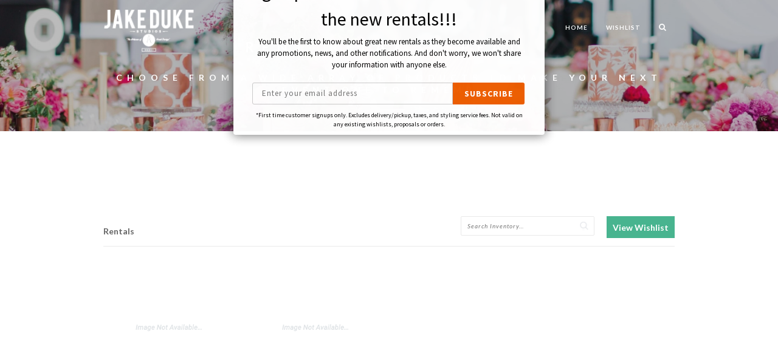

--- FILE ---
content_type: text/html; charset=UTF-8
request_url: http://www.jakeduke.com/rentals/?tag=30962
body_size: 9449
content:
<!DOCTYPE html><html lang=en-US><head><meta charset="UTF-8"><meta name="viewport" content="width=device-width, initial-scale=1.0"><title>Event Rentals | Jake Duke | Orange County Event Design</title><link rel=profile href=http://gmpg.org/xfn/11><link rel=pingback href=http://www.jakeduke.com/xmlrpc.php><link rel="shortcut icon" href=http://www.jakeduke.com/wp-content/uploads/2016/05/favicon-16x16.png><link rel=apple-touch-icon href=http://www.jakeduke.com/wp-content/uploads/2016/05/apple-touch-icon-57x57.png><link rel=apple-touch-icon sizes=72x72 href=http://www.jakeduke.com/wp-content/uploads/2016/05/apple-touch-icon-72x72.png><link rel=apple-touch-icon sizes=114x114 href=http://www.jakeduke.com/wp-content/uploads/2016/05/apple-touch-icon-114x114.png><meta name='robots' content='index, follow, max-image-preview:large, max-snippet:-1, max-video-preview:-1'><link rel=canonical href=http://www.jakeduke.com/rentals/ ><meta property="og:locale" content="en_US"><meta property="og:type" content="article"><meta property="og:title" content="Event Rentals | Jake Duke | Orange County Event Design"><meta property="og:url" content="http://www.jakeduke.com/rentals/"><meta property="og:site_name" content="Jake Duke Designs"><meta property="article:modified_time" content="2018-12-03T21:20:05+00:00"><meta name="twitter:card" content="summary_large_image"> <script type=application/ld+json class=yoast-schema-graph>{"@context":"https://schema.org","@graph":[{"@type":"WebPage","@id":"http://www.jakeduke.com/rentals/","url":"http://www.jakeduke.com/rentals/","name":"Event Rentals | Jake Duke | Orange County Event Design","isPartOf":{"@id":"http://www.jakeduke.com/#website"},"datePublished":"2015-07-07T10:13:33+00:00","dateModified":"2018-12-03T21:20:05+00:00","description":"At Jake Duke Studios we provide party rentals, furniture rentals, wedding rentals, items for corporate events and many other types of event rentals.","breadcrumb":{"@id":"http://www.jakeduke.com/rentals/#breadcrumb"},"inLanguage":"en-US","potentialAction":[{"@type":"ReadAction","target":["http://www.jakeduke.com/rentals/"]}]},{"@type":"BreadcrumbList","@id":"http://www.jakeduke.com/rentals/#breadcrumb","itemListElement":[{"@type":"ListItem","position":1,"name":"Home","item":"http://www.jakeduke.com/"},{"@type":"ListItem","position":2,"name":"Rentals"}]},{"@type":"WebSite","@id":"http://www.jakeduke.com/#website","url":"http://www.jakeduke.com/","name":"Jake Duke Designs","description":"The Artisans of Event Design","potentialAction":[{"@type":"SearchAction","target":{"@type":"EntryPoint","urlTemplate":"http://www.jakeduke.com/?s={search_term_string}"},"query-input":"required name=search_term_string"}],"inLanguage":"en-US"}]}</script> <link rel=dns-prefetch href=//maps.google.com><link rel=dns-prefetch href=//fonts.googleapis.com><link rel=alternate type=application/rss+xml title="Jake Duke Designs &raquo; Feed" href=http://www.jakeduke.com/feed/ ><link rel=alternate type=application/rss+xml title="Jake Duke Designs &raquo; Comments Feed" href=http://www.jakeduke.com/comments/feed/ >  <script>/*<![CDATA[*/window._wpemojiSettings={"baseUrl":"https:\/\/s.w.org\/images\/core\/emoji\/14.0.0\/72x72\/","ext":".png","svgUrl":"https:\/\/s.w.org\/images\/core\/emoji\/14.0.0\/svg\/","svgExt":".svg","source":{"concatemoji":"http:\/\/www.jakeduke.com\/wp-includes\/js\/wp-emoji-release.min.js?ver=6.4.3"}};
/*! This file is auto-generated */
!function(i,n){var o,s,e;function c(e){try{var t={supportTests:e,timestamp:(new Date).valueOf()};sessionStorage.setItem(o,JSON.stringify(t))}catch(e){}}function p(e,t,n){e.clearRect(0,0,e.canvas.width,e.canvas.height),e.fillText(t,0,0);var t=new Uint32Array(e.getImageData(0,0,e.canvas.width,e.canvas.height).data),r=(e.clearRect(0,0,e.canvas.width,e.canvas.height),e.fillText(n,0,0),new Uint32Array(e.getImageData(0,0,e.canvas.width,e.canvas.height).data));return t.every(function(e,t){return e===r[t]})}function u(e,t,n){switch(t){case"flag":return n(e,"\ud83c\udff3\ufe0f\u200d\u26a7\ufe0f","\ud83c\udff3\ufe0f\u200b\u26a7\ufe0f")?!1:!n(e,"\ud83c\uddfa\ud83c\uddf3","\ud83c\uddfa\u200b\ud83c\uddf3")&&!n(e,"\ud83c\udff4\udb40\udc67\udb40\udc62\udb40\udc65\udb40\udc6e\udb40\udc67\udb40\udc7f","\ud83c\udff4\u200b\udb40\udc67\u200b\udb40\udc62\u200b\udb40\udc65\u200b\udb40\udc6e\u200b\udb40\udc67\u200b\udb40\udc7f");case"emoji":return!n(e,"\ud83e\udef1\ud83c\udffb\u200d\ud83e\udef2\ud83c\udfff","\ud83e\udef1\ud83c\udffb\u200b\ud83e\udef2\ud83c\udfff")}return!1}function f(e,t,n){var r="undefined"!=typeof WorkerGlobalScope&&self instanceof WorkerGlobalScope?new OffscreenCanvas(300,150):i.createElement("canvas"),a=r.getContext("2d",{willReadFrequently:!0}),o=(a.textBaseline="top",a.font="600 32px Arial",{});return e.forEach(function(e){o[e]=t(a,e,n)}),o}function t(e){var t=i.createElement("script");t.src=e,t.defer=!0,i.head.appendChild(t)}"undefined"!=typeof Promise&&(o="wpEmojiSettingsSupports",s=["flag","emoji"],n.supports={everything:!0,everythingExceptFlag:!0},e=new Promise(function(e){i.addEventListener("DOMContentLoaded",e,{once:!0})}),new Promise(function(t){var n=function(){try{var e=JSON.parse(sessionStorage.getItem(o));if("object"==typeof e&&"number"==typeof e.timestamp&&(new Date).valueOf()<e.timestamp+604800&&"object"==typeof e.supportTests)return e.supportTests}catch(e){}return null}();if(!n){if("undefined"!=typeof Worker&&"undefined"!=typeof OffscreenCanvas&&"undefined"!=typeof URL&&URL.createObjectURL&&"undefined"!=typeof Blob)try{var e="postMessage("+f.toString()+"("+[JSON.stringify(s),u.toString(),p.toString()].join(",")+"));",r=new Blob([e],{type:"text/javascript"}),a=new Worker(URL.createObjectURL(r),{name:"wpTestEmojiSupports"});return void(a.onmessage=function(e){c(n=e.data),a.terminate(),t(n)})}catch(e){}c(n=f(s,u,p))}t(n)}).then(function(e){for(var t in e)n.supports[t]=e[t],n.supports.everything=n.supports.everything&&n.supports[t],"flag"!==t&&(n.supports.everythingExceptFlag=n.supports.everythingExceptFlag&&n.supports[t]);n.supports.everythingExceptFlag=n.supports.everythingExceptFlag&&!n.supports.flag,n.DOMReady=!1,n.readyCallback=function(){n.DOMReady=!0}}).then(function(){return e}).then(function(){var e;n.supports.everything||(n.readyCallback(),(e=n.source||{}).concatemoji?t(e.concatemoji):e.wpemoji&&e.twemoji&&(t(e.twemoji),t(e.wpemoji)))}))}((window,document),window._wpemojiSettings);/*]]>*/</script> <link rel=stylesheet id=simple_signup_pro_style-css href='http://www.jakeduke.com/wp-content/plugins/simple-signup-form-pro/templates/assets/css/simple_signup_pro.css?ver=6.4.3' type=text/css media=all><style id=wp-emoji-styles-inline-css>img.wp-smiley,img.emoji{display:inline !important;border:none !important;box-shadow:none !important;height:1em !important;width:1em !important;margin:0
0.07em !important;vertical-align:-0.1em !important;background:none !important;padding:0
!important}</style><link rel=stylesheet id=wp-block-library-css href='http://www.jakeduke.com/wp-includes/css/dist/block-library/style.min.css?ver=6.4.3' type=text/css media=all><style id=classic-theme-styles-inline-css>/*! This file is auto-generated */
.wp-block-button__link{color:#fff;background-color:#32373c;border-radius:9999px;box-shadow:none;text-decoration:none;padding:calc(.667em + 2px) calc(1.333em + 2px);font-size:1.125em}.wp-block-file__button{background:#32373c;color:#fff;text-decoration:none}</style><style id=global-styles-inline-css>/*<![CDATA[*/body{--wp--preset--color--black:#000;--wp--preset--color--cyan-bluish-gray:#abb8c3;--wp--preset--color--white:#fff;--wp--preset--color--pale-pink:#f78da7;--wp--preset--color--vivid-red:#cf2e2e;--wp--preset--color--luminous-vivid-orange:#ff6900;--wp--preset--color--luminous-vivid-amber:#fcb900;--wp--preset--color--light-green-cyan:#7bdcb5;--wp--preset--color--vivid-green-cyan:#00d084;--wp--preset--color--pale-cyan-blue:#8ed1fc;--wp--preset--color--vivid-cyan-blue:#0693e3;--wp--preset--color--vivid-purple:#9b51e0;--wp--preset--gradient--vivid-cyan-blue-to-vivid-purple:linear-gradient(135deg,rgba(6,147,227,1) 0%,rgb(155,81,224) 100%);--wp--preset--gradient--light-green-cyan-to-vivid-green-cyan:linear-gradient(135deg,rgb(122,220,180) 0%,rgb(0,208,130) 100%);--wp--preset--gradient--luminous-vivid-amber-to-luminous-vivid-orange:linear-gradient(135deg,rgba(252,185,0,1) 0%,rgba(255,105,0,1) 100%);--wp--preset--gradient--luminous-vivid-orange-to-vivid-red:linear-gradient(135deg,rgba(255,105,0,1) 0%,rgb(207,46,46) 100%);--wp--preset--gradient--very-light-gray-to-cyan-bluish-gray:linear-gradient(135deg,rgb(238,238,238) 0%,rgb(169,184,195) 100%);--wp--preset--gradient--cool-to-warm-spectrum:linear-gradient(135deg,rgb(74,234,220) 0%,rgb(151,120,209) 20%,rgb(207,42,186) 40%,rgb(238,44,130) 60%,rgb(251,105,98) 80%,rgb(254,248,76) 100%);--wp--preset--gradient--blush-light-purple:linear-gradient(135deg,rgb(255,206,236) 0%,rgb(152,150,240) 100%);--wp--preset--gradient--blush-bordeaux:linear-gradient(135deg,rgb(254,205,165) 0%,rgb(254,45,45) 50%,rgb(107,0,62) 100%);--wp--preset--gradient--luminous-dusk:linear-gradient(135deg,rgb(255,203,112) 0%,rgb(199,81,192) 50%,rgb(65,88,208) 100%);--wp--preset--gradient--pale-ocean:linear-gradient(135deg,rgb(255,245,203) 0%,rgb(182,227,212) 50%,rgb(51,167,181) 100%);--wp--preset--gradient--electric-grass:linear-gradient(135deg,rgb(202,248,128) 0%,rgb(113,206,126) 100%);--wp--preset--gradient--midnight:linear-gradient(135deg,rgb(2,3,129) 0%,rgb(40,116,252) 100%);--wp--preset--font-size--small:13px;--wp--preset--font-size--medium:20px;--wp--preset--font-size--large:36px;--wp--preset--font-size--x-large:42px;--wp--preset--spacing--20:0.44rem;--wp--preset--spacing--30:0.67rem;--wp--preset--spacing--40:1rem;--wp--preset--spacing--50:1.5rem;--wp--preset--spacing--60:2.25rem;--wp--preset--spacing--70:3.38rem;--wp--preset--spacing--80:5.06rem;--wp--preset--shadow--natural:6px 6px 9px rgba(0, 0, 0, 0.2);--wp--preset--shadow--deep:12px 12px 50px rgba(0, 0, 0, 0.4);--wp--preset--shadow--sharp:6px 6px 0px rgba(0, 0, 0, 0.2);--wp--preset--shadow--outlined:6px 6px 0px -3px rgba(255, 255, 255, 1), 6px 6px rgba(0, 0, 0, 1);--wp--preset--shadow--crisp:6px 6px 0px rgba(0, 0, 0, 1)}:where(.is-layout-flex){gap:0.5em}:where(.is-layout-grid){gap:0.5em}body .is-layout-flow>.alignleft{float:left;margin-inline-start:0;margin-inline-end:2em}body .is-layout-flow>.alignright{float:right;margin-inline-start:2em;margin-inline-end:0}body .is-layout-flow>.aligncenter{margin-left:auto !important;margin-right:auto !important}body .is-layout-constrained>.alignleft{float:left;margin-inline-start:0;margin-inline-end:2em}body .is-layout-constrained>.alignright{float:right;margin-inline-start:2em;margin-inline-end:0}body .is-layout-constrained>.aligncenter{margin-left:auto !important;margin-right:auto !important}body .is-layout-constrained>:where(:not(.alignleft):not(.alignright):not(.alignfull)){max-width:var(--wp--style--global--content-size);margin-left:auto !important;margin-right:auto !important}body .is-layout-constrained>.alignwide{max-width:var(--wp--style--global--wide-size)}body .is-layout-flex{display:flex}body .is-layout-flex{flex-wrap:wrap;align-items:center}body .is-layout-flex>*{margin:0}body .is-layout-grid{display:grid}body .is-layout-grid>*{margin:0}:where(.wp-block-columns.is-layout-flex){gap:2em}:where(.wp-block-columns.is-layout-grid){gap:2em}:where(.wp-block-post-template.is-layout-flex){gap:1.25em}:where(.wp-block-post-template.is-layout-grid){gap:1.25em}.has-black-color{color:var(--wp--preset--color--black) !important}.has-cyan-bluish-gray-color{color:var(--wp--preset--color--cyan-bluish-gray) !important}.has-white-color{color:var(--wp--preset--color--white) !important}.has-pale-pink-color{color:var(--wp--preset--color--pale-pink) !important}.has-vivid-red-color{color:var(--wp--preset--color--vivid-red) !important}.has-luminous-vivid-orange-color{color:var(--wp--preset--color--luminous-vivid-orange) !important}.has-luminous-vivid-amber-color{color:var(--wp--preset--color--luminous-vivid-amber) !important}.has-light-green-cyan-color{color:var(--wp--preset--color--light-green-cyan) !important}.has-vivid-green-cyan-color{color:var(--wp--preset--color--vivid-green-cyan) !important}.has-pale-cyan-blue-color{color:var(--wp--preset--color--pale-cyan-blue) !important}.has-vivid-cyan-blue-color{color:var(--wp--preset--color--vivid-cyan-blue) !important}.has-vivid-purple-color{color:var(--wp--preset--color--vivid-purple) !important}.has-black-background-color{background-color:var(--wp--preset--color--black) !important}.has-cyan-bluish-gray-background-color{background-color:var(--wp--preset--color--cyan-bluish-gray) !important}.has-white-background-color{background-color:var(--wp--preset--color--white) !important}.has-pale-pink-background-color{background-color:var(--wp--preset--color--pale-pink) !important}.has-vivid-red-background-color{background-color:var(--wp--preset--color--vivid-red) !important}.has-luminous-vivid-orange-background-color{background-color:var(--wp--preset--color--luminous-vivid-orange) !important}.has-luminous-vivid-amber-background-color{background-color:var(--wp--preset--color--luminous-vivid-amber) !important}.has-light-green-cyan-background-color{background-color:var(--wp--preset--color--light-green-cyan) !important}.has-vivid-green-cyan-background-color{background-color:var(--wp--preset--color--vivid-green-cyan) !important}.has-pale-cyan-blue-background-color{background-color:var(--wp--preset--color--pale-cyan-blue) !important}.has-vivid-cyan-blue-background-color{background-color:var(--wp--preset--color--vivid-cyan-blue) !important}.has-vivid-purple-background-color{background-color:var(--wp--preset--color--vivid-purple) !important}.has-black-border-color{border-color:var(--wp--preset--color--black) !important}.has-cyan-bluish-gray-border-color{border-color:var(--wp--preset--color--cyan-bluish-gray) !important}.has-white-border-color{border-color:var(--wp--preset--color--white) !important}.has-pale-pink-border-color{border-color:var(--wp--preset--color--pale-pink) !important}.has-vivid-red-border-color{border-color:var(--wp--preset--color--vivid-red) !important}.has-luminous-vivid-orange-border-color{border-color:var(--wp--preset--color--luminous-vivid-orange) !important}.has-luminous-vivid-amber-border-color{border-color:var(--wp--preset--color--luminous-vivid-amber) !important}.has-light-green-cyan-border-color{border-color:var(--wp--preset--color--light-green-cyan) !important}.has-vivid-green-cyan-border-color{border-color:var(--wp--preset--color--vivid-green-cyan) !important}.has-pale-cyan-blue-border-color{border-color:var(--wp--preset--color--pale-cyan-blue) !important}.has-vivid-cyan-blue-border-color{border-color:var(--wp--preset--color--vivid-cyan-blue) !important}.has-vivid-purple-border-color{border-color:var(--wp--preset--color--vivid-purple) !important}.has-vivid-cyan-blue-to-vivid-purple-gradient-background{background:var(--wp--preset--gradient--vivid-cyan-blue-to-vivid-purple) !important}.has-light-green-cyan-to-vivid-green-cyan-gradient-background{background:var(--wp--preset--gradient--light-green-cyan-to-vivid-green-cyan) !important}.has-luminous-vivid-amber-to-luminous-vivid-orange-gradient-background{background:var(--wp--preset--gradient--luminous-vivid-amber-to-luminous-vivid-orange) !important}.has-luminous-vivid-orange-to-vivid-red-gradient-background{background:var(--wp--preset--gradient--luminous-vivid-orange-to-vivid-red) !important}.has-very-light-gray-to-cyan-bluish-gray-gradient-background{background:var(--wp--preset--gradient--very-light-gray-to-cyan-bluish-gray) !important}.has-cool-to-warm-spectrum-gradient-background{background:var(--wp--preset--gradient--cool-to-warm-spectrum) !important}.has-blush-light-purple-gradient-background{background:var(--wp--preset--gradient--blush-light-purple) !important}.has-blush-bordeaux-gradient-background{background:var(--wp--preset--gradient--blush-bordeaux) !important}.has-luminous-dusk-gradient-background{background:var(--wp--preset--gradient--luminous-dusk) !important}.has-pale-ocean-gradient-background{background:var(--wp--preset--gradient--pale-ocean) !important}.has-electric-grass-gradient-background{background:var(--wp--preset--gradient--electric-grass) !important}.has-midnight-gradient-background{background:var(--wp--preset--gradient--midnight) !important}.has-small-font-size{font-size:var(--wp--preset--font-size--small) !important}.has-medium-font-size{font-size:var(--wp--preset--font-size--medium) !important}.has-large-font-size{font-size:var(--wp--preset--font-size--large) !important}.has-x-large-font-size{font-size:var(--wp--preset--font-size--x-large) !important}.wp-block-navigation a:where(:not(.wp-element-button)){color:inherit}:where(.wp-block-post-template.is-layout-flex){gap:1.25em}:where(.wp-block-post-template.is-layout-grid){gap:1.25em}:where(.wp-block-columns.is-layout-flex){gap:2em}:where(.wp-block-columns.is-layout-grid){gap:2em}.wp-block-pullquote{font-size:1.5em;line-height:1.6}/*]]>*/</style><link rel=stylesheet id=contact-form-7-css href='http://www.jakeduke.com/wp-content/plugins/contact-form-7/includes/css/styles.css?ver=5.9.3' type=text/css media=all><link rel=stylesheet id=un-bootstrap-style-css href='http://www.jakeduke.com/wp-content/themes/incanto/assets/bootstrap/css/bootstrap.min.css?ver=6.4.3' type=text/css media=all><link rel=stylesheet id=un-font-awesome-style-css href='http://www.jakeduke.com/wp-content/themes/incanto/assets/css/font-awesome.css?ver=6.4.3' type=text/css media=all><link rel=stylesheet id=un-et-line-font-css href='http://www.jakeduke.com/wp-content/themes/incanto/assets/css/et-line-font.css?ver=6.4.3' type=text/css media=all><link rel=stylesheet id=un-simpletextrotator-css href='http://www.jakeduke.com/wp-content/themes/incanto/assets/css/simpletextrotator.css?ver=6.4.3' type=text/css media=all><link rel=stylesheet id=un-magnific-popup-css href='http://www.jakeduke.com/wp-content/themes/incanto/assets/css/magnific-popup.css?ver=6.4.3' type=text/css media=all><link rel=stylesheet id=un-owl-carousel-css href='http://www.jakeduke.com/wp-content/themes/incanto/assets/css/owl.carousel.css?ver=6.4.3' type=text/css media=all><link rel=stylesheet id=un-superslides-css href='http://www.jakeduke.com/wp-content/themes/incanto/assets/css/superslides.css?ver=6.4.3' type=text/css media=all><link rel=stylesheet id=un-vertical-css href='http://www.jakeduke.com/wp-content/themes/incanto/assets/css/vertical.css?ver=6.4.3' type=text/css media=all><link rel=stylesheet id=un-animate-css href='http://www.jakeduke.com/wp-content/themes/incanto/assets/css/animate.css?ver=6.4.3' type=text/css media=all><link rel=stylesheet id=un-main-css href='http://www.jakeduke.com/wp-content/themes/incanto/assets/css/main.css?ver=6.4.3' type=text/css media=all><style id=un-main-inline-css>/*<![CDATA[*/.vc_custom_1434712990673 .content-box .content-box-icon .icon-heart:before{content:none}.vc_custom_1434712990673 .content-box .content-box-icon .icon-heart{background:url("http://jakeduke.com/wp-content/uploads/2016/05/chair-icon-1.png");background-size:55px 45px;background-repeat:no-repeat;background-position:center bottom;height:55px;width:60px}.rentnow a,
.rentnow .vc_btn3.vc_btn3-color-warning,
.wpb_wrapper .vc_btn3-container.vc_btn3-center .vc_btn3-block.vc_btn3-size-lg{border:3px
solid #fff;border-radius:10px;color:#fff;max-width:350px;margin:auto;background-color:#f90;padding:15px
15px}.wpb_wrapper .vc_btn3-container.vc_btn3-center .vc_btn3-block.vc_btn3-size-lg:focus,
.wpb_wrapper .vc_btn3-container.vc_btn3-center .vc_btn3-block.vc_btn3-size-lg:hover{color:#f90;background-color:#fff}.rentnow{background-color:#f90;padding:25px;width:100%}@media only screen and (max-width: 640px){#home{max-height:550px;background-attachment:scroll}}@media only screen and (max-width: 410px){#home{max-height:350px;background-attachment:scroll}}@media only screen and (max-width: 767px){.navbar-fixed-top,.navbar-fixed-bottom{position:relative}}#rwe-gallery &gt;div.rwe-sidebox &gt;div.rwe-description &gt;p:nth-child(4){display:none}.welcome-to-jd
h1{letter-spacing:10px !important;text-align:center}.navbar-custom+.module{padding:58px
0}/*]]>*/</style><link rel=stylesheet id=rwe-gallery-css href='http://www.jakeduke.com/wp-content/plugins/rw-elephant-rental-inventory/lib/assets/css/rw-elephant.min.css?ver=2.3.4' type=text/css media=all><style id=rwe-gallery-inline-css>/*<![CDATA[*/.rwe-button--primary,a.rwe-button--primary,input[type="submit"].rwe-button--primary,input[type="submit"].rwe-button--primary:disabled:hover{background-color:#48b48f!important}.rwe-button--primary:hover,a.rwe-button--primary:hover,input[type="submit"].rwe-button--primary:hover,.rwe-button--primary:focus,a.rwe-button--primary:focus,input[type="submit"].rwe-button--primary:focus,.rwe-button--primary:active,a.rwe-button--primary:active,input[type="submit"].rwe-button--primary:active{background-color:#45ad89!important}.rwe-button--primary,a.rwe-button--primary,input[type="submit"].rwe-button--primary,.rwe-button--primary:hover,a.rwe-button--primary:hover,input[type="submit"].rwe-button--primary:hover,.rwe-button--primary:focus,a.rwe-button--primary:focus,input[type="submit"].rwe-button--primary:focus{color:#ffffff!important}.rwe-button--secondary,a.rwe-button--secondary,input[type="submit"].rwe-button--secondary,input[type="submit"].rwe-button--secondary:disabled:hover{background-color:#2a95cd!important}.rwe-button--secondary:hover,a.rwe-button--secondary:hover,input[type="submit"].rwe-button--secondary:hover,.rwe-button--secondary:focus,a.rwe-button--secondary:focus,input[type="submit"].rwe-button--secondary:focus,.rwe-button--secondary:active,a.rwe-button--secondary:active,input[type="submit"].rwe-button--secondary:active{background-color:#288fc5!important}.rwe-button--secondary,a.rwe-button--secondary,input[type="submit"].rwe-button--secondary,.rwe-button--secondary:hover,a.rwe-button--secondary:hover,input[type="submit"].rwe-button--secondary:hover,.rwe-button--secondary:focus,a.rwe-button--secondary:focus,input[type="submit"].rwe-button--secondary:focus{color:#ffffff!important}.rwe-inventory__header,.rwe-search__input{border-color:#eaeaea!important}.rwe-item__actions .icon
svg{fill:#000000!important}.rwe-item__actions .icon:hover
svg{fill:#888888!important}/*]]>*/</style><!--[if lt IE 9]><link rel=stylesheet id=vc_lte_ie9-css href='http://www.jakeduke.com/wp-content/plugins/js_composer/assets/css/vc_lte_ie9.min.css?ver=6.0.5' type=text/css media=screen> <![endif]--><link rel=stylesheet id=redux-google-fonts-uncommons-css href='http://fonts.googleapis.com/css?family=Lato%3A100%2C300%2C400%2C700%2C900%2C100italic%2C300italic%2C400italic%2C700italic%2C900italic%7CLibre+Baskerville%3A400%2C700%2C400italic&#038;ver=6.4.3' type=text/css media=all> <script src="http://www.jakeduke.com/wp-includes/js/jquery/jquery.min.js?ver=3.7.1" id=jquery-core-js></script> <script src="http://www.jakeduke.com/wp-includes/js/jquery/jquery-migrate.min.js?ver=3.4.1" id=jquery-migrate-js></script> <script src="http://www.jakeduke.com/wp-content/plugins/simple-signup-form-pro/templates/assets/js/jquery.visible.min.js?ver=1.7.9.1" id=jquery-visible-js></script> <script src="http://www.jakeduke.com/wp-content/plugins/simple-signup-form-pro/templates/assets/js/ssp.min.js?ver=1.7.9.1" id=simple_signup_pro_script-js></script> <script src="http://www.jakeduke.com/wp-content/themes/incanto/assets/bootstrap/js/bootstrap.min.js?ver=6.4.3" id=un-bootstrap-js></script> <script src="http://www.jakeduke.com/wp-content/themes/incanto/assets/js/jquery.superslides.min.js?ver=6.4.3" id=un-superslides-js></script> <script src="http://www.jakeduke.com/wp-content/themes/incanto/assets/js/jquery.mb.YTPlayer.min.js?ver=6.4.3" id=un-ytplayer-js></script> <script src="http://www.jakeduke.com/wp-content/themes/incanto/assets/js/jquery.magnific-popup.min.js?ver=6.4.3" id=un-magnific-popup-js></script> <script src="http://www.jakeduke.com/wp-content/themes/incanto/assets/js/owl.carousel.min.js?ver=6.4.3" id=un-owl-carousel-js></script> <script src="http://www.jakeduke.com/wp-content/themes/incanto/assets/js/jquery.simple-text-rotator.min.js?ver=6.4.3" id=un-simple-text-rotator-js></script> <script src="http://www.jakeduke.com/wp-content/themes/incanto/assets/js/imagesloaded.pkgd.js?ver=6.4.3" id=un-imagesloaded-js></script> <script src="http://www.jakeduke.com/wp-content/themes/incanto/assets/js/isotope.pkgd.min.js?ver=6.4.3" id=un-isotope-js></script> <script src="http://www.jakeduke.com/wp-content/themes/incanto/assets/js/packery-mode.pkgd.min.js?ver=6.4.3" id=un-packery-js></script> <script src="http://www.jakeduke.com/wp-content/themes/incanto/assets/js/appear.js?ver=6.4.3" id=un-appear-js></script> <script src="http://www.jakeduke.com/wp-content/themes/incanto/assets/js/jquery.easing.1.3.js?ver=6.4.3" id=un-jquery-easing-js></script> <script src="http://www.jakeduke.com/wp-content/themes/incanto/assets/js/wow.min.js?ver=6.4.3" id=un-wow-js></script> <script src="http://www.jakeduke.com/wp-content/themes/incanto/assets/js/jqBootstrapValidation.js?ver=6.4.3" id=un-jqbootstrapvalidation-js></script> <script src="http://www.jakeduke.com/wp-content/themes/incanto/assets/js/jquery.fitvids.js?ver=6.4.3" id=un-fitvids-js></script> <script src="http://www.jakeduke.com/wp-content/themes/incanto/assets/js/jquery.parallax-1.1.3.js?ver=6.4.3" id=un-jquery-parallax-js></script> <script src="http://maps.google.com/maps/api/js?sensor=true&amp;ver=6.4.3" id=un-maps-api-js></script> <script src="http://www.jakeduke.com/wp-content/themes/incanto/assets/js/gmaps.js?ver=6.4.3" id=un-gmaps-js></script> <script src="http://www.jakeduke.com/wp-content/themes/incanto/assets/js/contact.js?ver=6.4.3" id=un-contact-js></script> <script src="http://www.jakeduke.com/wp-content/themes/incanto/assets/js/custom.js?ver=6.4.3" id=un-custom-js></script> <link rel=https://api.w.org/ href=http://www.jakeduke.com/wp-json/ ><link rel=alternate type=application/json href=http://www.jakeduke.com/wp-json/wp/v2/pages/923><link rel=EditURI type=application/rsd+xml title=RSD href=http://www.jakeduke.com/xmlrpc.php?rsd><meta name="generator" content="WordPress 6.4.3"><link rel=shortlink href='http://www.jakeduke.com/?p=923'><link rel=alternate type=application/json+oembed href="http://www.jakeduke.com/wp-json/oembed/1.0/embed?url=http%3A%2F%2Fwww.jakeduke.com%2Frentals%2F"><link rel=alternate type=text/xml+oembed href="http://www.jakeduke.com/wp-json/oembed/1.0/embed?url=http%3A%2F%2Fwww.jakeduke.com%2Frentals%2F&#038;format=xml"><meta name="generator" content="Powered by WPBakery Page Builder - drag and drop page builder for WordPress."><style title=dynamic-css class=options-output>.dark-logo,.light-logo{width:200px}body,.font-alt{font-family:Lato}.font-serif{font-family:"Libre Baskerville"}body{color:#666}a{color:#111}a:hover{color:#222}a:active{color:#111}h1{font-family:Lato;text-transform:none;line-height:40px;word-spacing:0px;letter-spacing:0px;font-weight:400;font-style:normal;color:#111;font-size:28px}h2{font-family:Lato;text-transform:none;line-height:34px;word-spacing:0px;letter-spacing:0px;font-weight:400;font-style:normal;color:#111;font-size:24px}h3{font-family:Lato;text-transform:none;line-height:25px;word-spacing:0px;letter-spacing:0px;font-weight:400;font-style:normal;color:#111;font-size:18px}h4{font-family:Lato;text-transform:none;line-height:22px;word-spacing:0px;letter-spacing:0px;font-weight:400;font-style:normal;color:#111;font-size:16px}h5{font-family:Lato;text-transform:none;line-height:20px;word-spacing:0px;letter-spacing:0px;font-weight:400;font-style:normal;color:#111;font-size:14px}h6{font-family:Lato;text-transform:none;line-height:17px;word-spacing:0px;letter-spacing:0px;font-weight:400;font-style:normal;color:#111;font-size:12px}</style><noscript><style>.wpb_animate_when_almost_visible{opacity:1}</style></noscript></head><body class="page-template-default page page-id-923 wpb-js-composer js-comp-ver-6.0.5 vc_responsive"><div class=page-loader><div class=loader>Loading...</div></div><div class=wrapper><nav class="navbar navbar-custom navbar-transparent navbar-fixed-top"><div class=container><div class=navbar-header> <button type=button class=navbar-toggle data-toggle=collapse data-target=#custom-collapse> <span class=sr-only>Toggle navigation</span> <span class=icon-bar></span> <span class=icon-bar></span> <span class=icon-bar></span> </button> <a class=navbar-brand href=http://www.jakeduke.com> <img class=dark-logo src=http://www.jakeduke.com/wp-content/uploads/2016/05/Jake_Duke_Header_2013_Color-01-01.png width=95 alt> <img class=light-logo src=http://www.jakeduke.com/wp-content/uploads/2016/05/Jake_Duke_Header_2013_White-01-01-01.png width=95 alt> </a></div><div class="collapse navbar-collapse" id=custom-collapse><div class=menu-onepage-container><ul id=main-menu class="nav navbar-nav navbar-right"><li id=nav-menu-item-1519 class><a href=http://www.jakeduke.com/ >HOME</a></li> <li id=nav-menu-item-2054 class><a href="http://jakeduke.com/rentals/item/102580/?rweviewwishlist=1">WISHLIST</a></li><li class=dropdown> <a href class="dropdown-toggle search-dropdown" data-toggle=dropdown><i class="fa fa-search"></i></a><ul class=dropdown-menu role=menu> <li><div class=dropdown-search><form role=form method=get action=http://www.jakeduke.com> <input type=text name=s class=form-control placeholder=Search...> <button class=search-btn type=submit><i class="fa fa-search"></i></button></form></div> </li></ul> </li></ul></div></div></div></nav><section class="module module-parallax bg-dark-30" data-background=http://www.jakeduke.com/wp-content/uploads/2018/12/Spanish-Inspired-Rancho-Dos-Pueblos-Wedding_Valorie-Darling-Photography-1987-3.jpg><div class=container><div class=row><div class="col-sm-12 text-center"><h1 class="mh-line-size-3 font-alt m-b-20">RENT. RELAX. REPEAT.</h1><h5 class="mh-line-size-4 font-alt">Choose from a wide array of products to make your next event one to remember</h5></div></div></div></section><section class=module><div class=container><div class=row><div class=col-sm-12><article class="post post-single"><div class=post-entry><div class="rwe-inventory rwe-inventory--category-list"><header class=rwe-inventory__header><nav class=rwe-breadcrumb role=navigation aria-label=Breadcrumb><ol class=rwe-breadcrumb__list> <li class=rwe-breadcrumb__item> <a href=http://www.jakeduke.com/rentals/ aria-current=page>Rentals</a> </li></ol></nav><div class=rwe-actions><form class=rwe-search role=search method action _lpchecked=1><div class=rwe-search__content> <label class=rwe-search__label for=search>Search</label> <input class="text-input rwe-search__input" id=search name=search type=text aria-label="search text" placeholder="Search Inventory…" value> <input type=hidden id=search_inventory name=search_inventory value=fa46dbf9c5><input type=hidden name=_wp_http_referer value="/rentals/?tag=30962">		<input class=rwe-search__button type=submit value=Search></div></form><nav class=rwe-nav role=navigation><a href=http://www.jakeduke.com/wishlist/ class="rwe-button rwe-button--primary" title="View Wishlist">View Wishlist</a></nav></div></header><div class="rwe-inventory__main rwe-inventory--overlay"><div class=rwe-category-list><div class="rwe-grid rwe-grid--items"><div class=rwe-grid__item><div class=rwe-item> <a class=rwe-item__link href=http://www.jakeduke.com/rentals/item/-/ title><div class="rwe-item__image "><img decoding=async src=http://www.jakeduke.com/wp-content/plugins/rw-elephant-rental-inventory/lib/assets/img/no-image-found.png  class=rwe-thumbnail></div> </a></div></div><div class=rwe-grid__item><div class=rwe-item> <a class=rwe-item__link href=http://www.jakeduke.com/rentals/item/e-/ title><div class="rwe-item__image "><img decoding=async src=http://www.jakeduke.com/wp-content/plugins/rw-elephant-rental-inventory/lib/assets/img/no-image-found.png  class=rwe-thumbnail></div> </a></div></div></div></div></div></div></div></article></div></div></div></section><section class="module-small bg-light"><div class=container><div class=row><div class=col-sm-3> <img src=http://www.jakeduke.com/wp-content/uploads/2016/05/Jake_Duke_Footer_2013-01.png alt></div></div><div class="row m-t-40"><div class=col-sm-3><h5 class="font-alt m-t-0 m-b-20">CONNECT</h5><div class=textwidget><p>Office + Showroom –<br> 29990 Technology Dr. #18<br> Murrieta, CA 92503</p><p>Warehouse –<br> 402 E Princeland Ct. Suite 1<br> Corona, CA 92879</p></div><div class=separator></div></div><div class=col-sm-3><h5 class="font-alt m-t-0 m-b-20">&nbsp; &nbsp; &nbsp; &nbsp;</h5><div class=textwidget>Email: info@jakeduke.com<br> Office: 909.851.7940<br> After Hours Phone & Text: 909.851.7940<br></div><div class=separator></div></div><div class=col-sm-3><h5 class="font-alt m-t-0 m-b-20">USEFUL LINKS</h5><div class=menu-useful-links-container><ul id=menu-useful-links class=menu><li id=menu-item-2055 class="menu-item menu-item-type-custom menu-item-object-custom menu-item-2055"><a href="http://jakeduke.com/rentals/item/102580/?rweviewwishlist=1">Wishlist</a></li> <li id=menu-item-1579 class="menu-item menu-item-type-custom menu-item-object-custom menu-item-1579"><a href=http://jakeduke.com/wp-content/uploads/2016/05/Jake_Duke_Damage_Waiver_Small_3.pdf>Damage Waiver</a></li> <li id=menu-item-1580 class="menu-item menu-item-type-custom menu-item-object-custom menu-item-1580"><a href=http://jakeduke.com/wp-content/uploads/2016/05/Jake_Duke_Terms_Conditions_Small_3.pdf>Terms &#038; Conditions</a></li> <li id=menu-item-1849 class="menu-item menu-item-type-post_type menu-item-object-page menu-item-1849"><a href=http://www.jakeduke.com/press/ >Featured In&#8230;</a></li> <li id=menu-item-1712 class="menu-item menu-item-type-post_type menu-item-object-page menu-item-1712"><a href=http://www.jakeduke.com/faqs/ >FAQs</a></li></ul></div><div class=separator></div></div><div class=col-sm-3><h5 class="font-alt m-t-0 m-b-20">FOLLOW US</h5><div class=textwidget><a href=https://www.facebook.com/pages/Jake-Duke-Studios/223440794357538# target=_blank rel=noopener> <img src=http://www.jakeduke.com/wp-content/uploads/2015/06/facebook-copy.png alt=facebook width=35 height=35 border=0> </a> <a href=https://twitter.com/jakedukestudios target=_blank rel=noopener> <img src=http://www.jakeduke.com/wp-content/uploads/2015/06/twitter-copy.png alt=twitter width=35 height=35 border=0> </a> <a href=https://www.pinterest.com/jakedukecom/ target=_blank rel=noopener> <img src=http://www.jakeduke.com/wp-content/uploads/2015/06/pinterest-copy.png alt=pinterest width=35 height=35 border=0> </a> <a href=https://www.instagram.com/jakedukestudios/ target=_blank rel=noopener> <img src=http://www.jakeduke.com/wp-content/uploads/2015/06/instagram-copy.png alt=instagram width=35 height=35 border=0> </a></div><div class=separator></div></div></div></div></section><hr class=divider><footer class="module-small bg-light p-t-30 p-b-30"><div class=container><div class=col-sm-12><p class="copyright text-center m-b-0">© 2019 Jake Duke Studios, All Rights Reserved. Site Designed by: <a href=http://thecreativebar.com/ >The Creative Bar</a></p></div></div></footer></div><div class=scroll-up> <a href=#totop><i class="fa fa-angle-double-up"></i></a></div> <script src="http://www.jakeduke.com/wp-content/plugins/contact-form-7/includes/swv/js/index.js?ver=5.9.3" id=swv-js></script> <script id=contact-form-7-js-extra>var wpcf7={"api":{"root":"http:\/\/www.jakeduke.com\/wp-json\/","namespace":"contact-form-7\/v1"},"cached":"1"};</script> <script src="http://www.jakeduke.com/wp-content/plugins/contact-form-7/includes/js/index.js?ver=5.9.3" id=contact-form-7-js></script> <script src="http://www.jakeduke.com/wp-includes/js/jquery/ui/core.min.js?ver=1.13.2" id=jquery-ui-core-js></script> <script src="http://www.jakeduke.com/wp-content/plugins/rw-elephant-rental-inventory/lib/assets/js/rw-elephant.min.js?ver=2.3.4" id=rwe-elephant-gallery-js></script> <script id=simple_signup_pro_init_script-js-extra>var ssp_init_params={"396756657-1327185771":{"animtime":"0.8","autoopen":true,"mode":"mailchimp","bgcolor":"rgb(255, 255, 255)","buttonbgcolor":"rgb(237, 93, 0)","buttoncolor":"rgb(255, 255, 255)","closecolor":"rgb(0, 0, 0)","closefontsize":"14px","color":"rgb(0, 0, 0)","contentcolor":"rgb(0, 0, 0)","fontfamily":"Source Sans Pro","contentfontfamily":"Source Sans Pro","contentfontsize":"13px","contentweight":"normal","title":"Sign up now and be the first to see all the new rentals!!!","text":"You'll be the first to know about great new rentals as they become available and any promotions, news, and other notifications. And don't worry, we won't share your information with anyone else.","vspace":"60px","hspace":"10px","timer":2000,"position":"centercenter","invalid_address":"INVALID ADDRESS","signup_success":"SIGNUP SUCCESS!","borderradius":"4px","openbottom":false,"fontsize":"30px","fontweight":"normal","double_optin":false,"update_existing":true,"replace_interests":false,"send_welcome":false,"mailchimp_listid":"81716ef943","once_per_user":true,"cookie_days":"1","customfieldsmargin":"3px","subscribe_text":"SUBSCRIBE","placeholder_text":"Enter your email address","lock":true,"hideclose":false,"path":"http:\/\/www.jakeduke.com\/wp-admin\/admin-ajax.php","formid":"396756657","animation":"slide","filled_cookie_days":"999","inputborderradius":"3px","facebook_appid":"","googleplus_clientid":"","googleplus_apikey":"","bottomtitle":"*First time customer signups only. Excludes delivery\/pickup, taxes, and styling service fees. Not valid on any existing wishlists, proposals or orders. ","openwithlink":false,"once_per_filled":true,"closewithlayer":false,"customfields":"[]","lockbgcolor":"rgba(0, 0, 0, 0)","preset":"custom","trackform":false,"preview":"","yaplay":"1","ypos":"1","embed":"","elemanimation":"","cdatas1":"","cdatas2":"0","width":"","visible":"","redirecturl":"","disablemobile":false}};</script> <script src="http://www.jakeduke.com/wp-content/plugins/simple-signup-form-pro/templates/assets/js/ssp.init.js?ver=1.7.9.1" id=simple_signup_pro_init_script-js></script> </body></html>

--- FILE ---
content_type: text/css
request_url: http://www.jakeduke.com/wp-content/plugins/simple-signup-form-pro/templates/assets/css/simple_signup_pro.css?ver=6.4.3
body_size: 9251
content:
.ssp_embed {
	width: 	100%;
}

.simplesignuppro {
	position:fixed;
	display:block;
	width: 40%;
	z-index:99999;
	opacity: 0;
	z-index: -1;
}
.mc_embed_signup {
	position: relative;
}
.mc_embed_signup form {
	display:block;
	position:relative;
	text-align:center;
	padding:10px 0px 10px 0px;
}
.mc_embed_signup form p {
	text-align: center;
	padding: 0px 15px;
	line-height: 1.5em;
}
.mc_embed_signup form p img{
	vertical-align: middle;
}
.mc_embed_signup h2 img {
	vertical-align: middle;
}
.mc_embed_signup h2 {
	font-weight:700;
	padding:5px 0px;
	margin:0px;
	font-size:1.4em;
	text-align: center;
	line-height: 1.5em;
}
.mc_embed_signup input {
	border:1px solid #999;
	-webkit-appearance:none;
	box-sizing: content-box;
}
.mc_embed_signup input[type=checkbox]{
	-webkit-appearance:checkbox;
}
.mc_embed_signup input[type=radio]{
	-webkit-appearance:radio;
}
.mc_embed_signup input:focus {
	border-color:#333;
}
.mc_embed_signup .button {
	clear:both;
	background-color: #aaa;
	border: 0 none;
	border-radius:4px;
	color: #FFFFFF;
	cursor: pointer;
	display: inline-block;
	font-size:15px;
	font-weight: 700;
	height: 32px;
	line-height: 32px;
	margin: 0px 5px 10px 0px;
	padding: 0px 22px;
	text-align: center;
	text-decoration: none;
	vertical-align: top;
	white-space: nowrap;
	width: auto;
}
.mc_embed_signup .button:hover {
	background-color:#777;
}
.mc_embed_signup .small-meta {
	font-size: 11px;
}
.mc_embed_signup .nowrap {
	white-space:nowrap;
}
.mc_embed_signup .mc-field-group {
	clear:left;
	position:relative;
	width:100%;
	padding-bottom: 3%;
	min-height:50px;
}
.mc_embed_signup .size1of2 {
	clear:none;
	float:left;
	display:inline-block;
	width:46%;
	margin-right:4%;
}
* html .mc_embed_signup .size1of2 {
	margin-right:2%; /* Fix for IE6 double margins. */
}
.mc_embed_signup .mc-field-group label {
	display:block;
	margin-bottom:3px;
	vertical-align: middle !important;
}
.mc_embed_signup .mc-field-group input {
	display:block;
	padding:8px 0px;
	text-indent: 15px;
	box-sizing: content-box !important;
}
.mc_embed_signup .mc-field-group select {
	display:inline-block;
	width:99%;
	padding:0px;
	text-indent: 10px !important;
}

.mc_embed_signup .dnone {
	display: none;
}

.mc_embed_signup .datefield, .mc_embed_signup .phonefield-us{
	padding:5px 0px;
}
.mc_embed_signup .datefield input, .mc_embed_signup .phonefield-us input{
	display:inline;
	width:60px;
	margin:0px 2px;
	letter-spacing:1px;
	text-align:center;
	padding:5px 0px 2px 0px;
}
.mc_embed_signup .phonefield-us .phonearea input, .mc_embed_signup .phonefield-us .phonedetail1 input {
	width:40px;
}
.mc_embed_signup .datefield .monthfield input, .mc_embed_signup .datefield .dayfield input {
	width:30px;
}
.mc_embed_signup .datefield label, .mc_embed_signup .phonefield-us label {
	display:none;
}
.mc_embed_signup .indicates-required {
	text-align:right;
	font-size:11px;
	margin-right:4%;
}
.mc_embed_signup .asterisk {
	color:#c60;
	font-size:200%;
}
.mc_embed_signup .mc-field-group .asterisk {
	position:absolute;
	top:25px;
	right:10px;
}
.mc_embed_signup .clear {
	clear:both;
}
.mc_embed_signup .mc-field-group.input-group ul {
	margin:0px;
	padding:5px 0px;
	list-style:none;
}
.mc_embed_signup .mc-field-group.input-group ul li {
	display:block;
	padding:3px 0px;
	margin:0;
}
.mc_embed_signup .mc-field-group.input-group label {
	display:inline;
}
.mc_embed_signup .mc-field-group.input-group input {
	display:inline;
	width:auto;
	border:none;
}
.mc_embed_signup div.mce-responses {
	float:left;
	top:-1.4em;
	padding:0em .5em 0em .5em;
	overflow:hidden;
	width:90%;
	margin: 0px 5%;
	clear: both;
}
.mc_embed_signup div.response {
	margin:1em 0em;
	padding:1em .5em .5em 0em;
	font-weight:700;
	float:left;
	top:-1.5em;
	z-index:1;
	width:80%;
}
.mc_embed_signup .mce-error-response {
	display:none;
}
.mc_embed_signup .mce-success-response {
	color:#529214;
	display:none;
}
.mc_embed_signup label.error {
	display:block;
	float:none;
	width:auto;
	margin-left:1.05em;
	text-align:left;
	padding:.5em 0em;
}

.mc-embedded-subscribe {
	clear:both;
	width:auto;
	display:block;
	margin:1em 0em 1em 5%;
}
.mc_embed_signup .num-subscribers {
	font-size: 1.1em;
}
.mc_embed_signup .num-subscribers span {
	padding:.5em;
	border:1px solid #ccc;
	margin-right:.5em;
	font-weight:700;
}
.mc_embed_signup_inner {
	width:100%;
	height:100% !important;
	-webkit-box-shadow: 0px 0px 17px 1px rgba(50, 50, 50, 0.69);
	-moz-box-shadow:    0px 0px 17px 1px rgba(50, 50, 50, 0.69);
	box-shadow:         0px 0px 17px 1px rgba(50, 50, 50, 0.69);
}
.mc_embed_signup form {
	font:normal 100% Helvetica, Arial, sans-serif;
	font-size:14px;
	border:none;
	padding:10px 20px;
	text-align:left;
}
.mc_embed_signup i.mc_embed_close {
	display:block;
	position:absolute;
	top:5px;
	right:5px;
	cursor: pointer;
	-webkit-transition: all .2s ease-in 0s;
	-moz-transition: all .2s ease-in 0s;
	-o-transition: all .2s ease-in 0s;
	-ms-transition: all .2s ease-in 0s;
	transition: all .2s ease-in 0s;
	z-index:1;
}
.mc_embed_signup i.mc_embed_close:hover {
	-webkit-transform:rotate(360deg) scale(1.1);
	-moz-transform:rotate(360deg) scale(1.1);
	-o-transform:rotate(360deg) scale(1.1);
	-ms-transform:rotate(360deg) scale(1.1);
	transform:rotate(360deg) scale(1.1);
}
.mc_embed_signup input[type=radio] {
	display: inline-block;
	width: auto !important;
	vertical-align: sub !important;
}

.mc_embed_signup .signup label {
	padding-top: 2px;
	display: inline-block;
	margin-right: 10px;
}

.mc_embed_signup form input[type=email],
.mc_embed_signup form input[type=text],
.mc_embed_signup form textarea, 
.mc_embed_signup form select {
	display: inline-block !important;
	border-bottom-right-radius: 0px;
	border-top-right-radius: 0px;
	margin: 0px;
	vertical-align:top;
	border-top-left-radius: 3px;
	border-bottom-left-radius: 3px;
	border-top-right-radius: 0px;
	border-bottom-right-radius: 0px;
	height:34px;
	padding: 0px !important;
	border: 1px solid #ccc !important;
	box-sizing: content-box !important;
	text-indent: 15px;
}

.mc_embed_signup form input[type=email]:not( .customfields ),
.mc_embed_signup form input[type=text]:not( .customfields ),
.mc_embed_signup form textarea:not( .customfields ), 
.mc_embed_signup form select:not( .customfields ) {
	width: 70%;
}

.ssp_embed .mc_embed_signup form input[type=email]:not( .customfields ),
.ssp_embed .mc_embed_signup form input[type=text]:not( .customfields ),
.ssp_embed .mc_embed_signup form textarea:not( .customfields ), 
.ssp_embed .mc_embed_signup form select:not( .customfields ) {
	width: 100%;
}

.mc_embed_signup form input[type=email]:focus,
.mc_embed_signup form input[type=text]:focus {
	outline:none;
}
.mc_embed_signup .signup textarea {
	padding-top: 10px !important;
	height: 50px;
}

.customfields {
	width:95% !important;
	border-right:1px solid #ccc !important;
}

.mc_embed_signup form input[type=submit] {
	width: 25%;
	display: inline-block;
	padding: 0px !important;
	vertical-align: baseline;
	margin-bottom: 0px !important;
	margin-left: 0px !important;
	margin-right: 0px !important;
	line-height: 28px;
	font-size: 14px;
	border: 0px !important;	
	border-radius: 0px;
	color:#ffffff;
	height: 36px;
	vertical-align:top;
	border-top-left-radius: 0px;
	border-bottom-left-radius: 0px;
	border-top-right-radius: 3px;
	border-bottom-right-radius: 3px;
	text-indent: 0px;
	box-shadow:none;
	box-sizing: content-box !important;
	-webkit-box-shadow:none;
}

.ssp_embed .mc_embed_signup  form input[type=submit] {
	border: 1px solid #ccc !important;
	display: block !important;
	width: 100%;
}

.ssp_embed .mc_embed_signup  form input[type=text], .ssp_embed .mc_embed_signup  form select, .ssp_embed .mc_embed_signup  form textarea {
	display: block !important;
	width: 100% !important;
}

.mc_embed_signup .mc-field-group {
	padding: 0px;
}
.signup {
	text-align: center;
}

.signup>div {
	width: 99.5% !important;
}

video {
  width: 100%    !important;
  height: auto   !important;
}

#ssp_locker {
	width: 100%;
	height: 100%;
	position: fixed;
	z-index: 99995;
	background-color: #e5e2d4;
	opacity: 0.9;
	top: 0px;
	left: 0px;
	display: none;
}
.ssp-bottom {
	padding:3px;
	font-size: 10px;
	margin:0px;
	width: 100%;
}
.ssp_social_login {
	text-align: left;
	margin-top: 10px;
	padding-left: 10px;
}
.ssp_fblogin {
	display: inline-block;
	margin: 4px 10px;
	vertical-align:top;
	width:148px;
	text-align:center;
}
.ssp_fblogin img{
	vertical-align: middle;
}
.ssp_gplogin {
	display: inline-block;
	margin: 0px 10px;
	vertical-align:top;
	width:135px;
	text-align:center;
}
.ssp_gplogin img {
	vertical-align: middle;
}
.googleplusbtn {
	display: inline-block;
	background: url([data-uri]);
	color: white;
	border-radius: 5px;
	white-space: nowrap;
	width: 147px;
	height:30px;
}
.googleplusbtn:hover {
	background: url([data-uri]);
	cursor: pointer;
}
.googleplusbtn span.label {
	font-weight: 700;
}
.googleplusbtn span.icon {
	display: inline-block;
	vertical-align: middle;
	width: 18px;
	height: 18px;
	padding: 2px;
	background-position: 4px 2px;
	background-size: 18px 18px;
}
.googleplusbtn span.buttonText {
	display: inline-block;
	vertical-align: middle;
	padding-right: 10px;
	font-size: 11px;
	font-weight: 700;
	font-family: 'Helvetica Neue', Helvetica, Arial, 'lucida grande', tahoma, verdana, arial, sans-serif;
}
.facebookbtn {
	display: inline-block;
	background: #4965b5;
	color: white;
	border-radius: 5px;
	white-space: nowrap;
}
.facebookbtn:hover {
	background: #5777ce;
	cursor: pointer;
}
.facebookbtn span.label {
	font-weight: 700;
}
.facebookbtn span.icon {
	background: url([data-uri]) no-repeat;
	display: inline-block;
	vertical-align: middle;
	width: 18px;
	height: 18px;
	padding: 2px;
	background-position: 4px 3px;
	background-size: 16px 16px;
}
.facebookbtn span.buttonText {
	display: inline-block;
	vertical-align: middle;
	padding-right: 10px;
	font-size: 11px;
	font-weight: 700;
	font-family: 'Helvetica Neue', Helvetica, Arial, 'lucida grande', tahoma, verdana, arial, sans-serif;
}

.rotatein
{
	-webkit-animation-name: anim-rotatein; 
	-ms-animation-name: anim-rotatein; 
	-o-animation-name: anim-rotatein; 
	-moz-animation-name: anim-rotatein; 
	animation-name: anim-rotatein; 
}

@-webkit-keyframes anim-rotatein {
	0%  { 
		opacity: 0; 
		-webkit-transform: scale(0.5) rotate(90deg) translate(-200px,-100px);
		}
	100% { 
		opacity: 1; 
		-webkit-transform: scale(1) rotate(0deg) translate(0px,0px);
		}
}

@-moz-keyframes anim-rotatein {
	0%  { 
		opacity: 0; 
		-moz-transform: scale(0.5) rotate(90deg) translate(-200px,-100px);
		}
	100% { 
		opacity: 1; 
		-moz-transform: scale(1) rotate(0deg) translate(0px,0px);
		}
}

@-ms-keyframes anim-rotatein {
	0%  { 
		opacity: 0; 
		-ms-transform: scale(0.5) rotate(90deg) translate(-200px,-100px);
		}
	100% { 
		opacity: 1; 
		-ms-transform: scale(1) rotate(0deg) translate(0px,0px);
		}
}

@-o-keyframes anim-rotatein {
	0%  { 
		opacity: 0; 
		-o-transform: scale(0.5) rotate(90deg) translate(-200px,-100px);
		}
	100% { 
		opacity: 1; 
		-o-transform: scale(1) rotate(0deg) translate(0px,0px);
		}
}

@keyframes anim-rotatein {
	0%  { 
		opacity: 0; 
		transform: scale(0.5) rotate(90deg) translate(-200px,-100px);
		}
	100% { 
		opacity: 1; 
		transform: scale(1) rotate(0deg) translate(0px,0px);
		}
}

.rotatein-out
{
	-webkit-animation-name: anim-rotatein-out; 
	-ms-animation-name: anim-rotatein-out; 
	-o-animation-name: anim-rotatein-out; 
	-moz-animation-name: anim-rotatein-out; 
	animation-name: anim-rotatein-out; 
}

@-webkit-keyframes anim-rotatein-out {
	0%  { 
		opacity: 1; 
		-webkit-transform: scale(1) rotate(0deg) translate(0px,0px);
		}
	100% { 
		opacity: 0; 
		-webkit-transform: scale(0.5) rotate(90deg) translate(-200px,-100px);
		}
}

@-moz-keyframes anim-rotatein-out {
	0%  { 
		opacity: 1; 
		-moz-transform: scale(1) rotate(0deg) translate(0px,0px);
		}
	100% { 
		opacity: 0; 
		-moz-transform: scale(0.5) rotate(90deg) translate(-200px,-100px);
		}
}

@-ms-keyframes anim-rotatein-out {
	0%  { 
		opacity: 1; 
		-ms-transform: scale(1) rotate(0deg) translate(0px,0px);
		}
	100% { 
		opacity: 0; 
		-ms-transform: scale(0.5) rotate(90deg) translate(-200px,-100px);
		}
}

@-o-keyframes anim-rotatein-out {
	0%  { 
		opacity: 1; 
		-o-transform: scale(1) rotate(0deg) translate(0px,0px);
		}
	100% { 
		opacity: 0; 
		-o-transform: scale(0.5) rotate(90deg) translate(-200px,-100px);
		}
}

@keyframes anim-rotatein-out {
	0%  { 
		opacity: 1; 
		transform: scale(1) rotate(0deg) translate(0px,0px);
		}
	100% { 
		opacity: 0; 
		transform: scale(0.5) rotate(90deg) translate(-200px,-100px);
		}
}
	
.scalein
{
	-webkit-animation-name: anim-scalein; 
	-ms-animation-name: anim-scalein; 
	-o-animation-name: anim-scalein; 
	-moz-animation-name: anim-scalein; 
	animation-name: anim-scalein; 
}

@-webkit-keyframes anim-scalein {
	0%  { 
		opacity: 0; 
		-webkit-transform: scale(0) translate(-500px,500px);
		}
	100% { 
		opacity: 1; 
		-webkit-transform: scale(1) translate(0px,0px);
		}
}

@-moz-keyframes anim-scalein {
	0%  { 
		opacity: 0; 
		-moz-transform: scale(0) translate(-500px,500px);
		}
	100% { 
		opacity: 1; 
		-moz-transform: scale(1) translate(0px,0px);
		}
}

@-ms-keyframes anim-scalein {
	0%  { 
		opacity: 0; 
		-ms-transform: scale(0) translate(-500px,500px);
		}
	100% { 
		opacity: 1; 
		-ms-transform: scale(1) translate(0px,0px);
		}
}

@-o-keyframes anim-scalein {
	0%  { 
		opacity: 0; 
		-o-transform: scale(0) translate(-500px,500px);
		}
	100% { 
		opacity: 1; 
		-o-transform: scale(1) translate(0px,0px);
		}
}

@keyframes anim-scalein {
	0%  { 
		opacity: 0; 
		transform: scale(0) translate(-500px,500px);
		}
	100% { 
		opacity: 1; 
		transform: scale(1) translate(0px,0px);
		}
}

.scalein-out
{
	-webkit-animation-name: anim-scalein-out; 
	-ms-animation-name: anim-scalein-out; 
	-o-animation-name: anim-scalein-out; 
	-moz-animation-name: anim-scalein-out; 
	animation-name: anim-scalein-out; 
}

@-webkit-keyframes anim-scalein-out {
	0%  { 
		opacity: 1; 
		-webkit-transform: scale(1) translate(0px, 0px);
		}
	100% { 
		opacity: 0; 
		-webkit-transform: scale(0) translate(-500px,500px);
		}
}

@-moz-keyframes anim-scalein-out {
	0%  { 
		opacity: 1; 
		-moz-transform: scale(1) translate(0px, 0px);
		}
	100% { 
		opacity: 0; 
		-moz-transform: scale(0) translate(-500px,500px);
		}
}

@-ms-keyframes anim-scalein-out {
	0%  { 
		opacity: 1; 
		-ms-transform: scale(1) translate(0px, 0px);
		}
	100% { 
		opacity: 0; 
		-ms-transform: scale(0) translate(-500px,500px);
		}
}

@-o-keyframes anim-scalein-out {
	0%  { 
		opacity: 1; 
		-o-transform: scale(1) translate(0px, 0px);
		}
	100% { 
		opacity: 0; 
		-o-transform: scale(0) translate(-500px,500px);
		}
}

@keyframes anim-scalein-out {
	0%  { 
		opacity: 1; 
		transform: scale(1) translate(0px, 0px);
		}
	100% { 
		opacity: 0; 
		transform: scale(0) translate(-500px,500px);
		}
}

.slide {
		-webkit-animation-name: anim-slidein; 
		-ms-animation-name: anim-slidein; 
		-o-animation-name: anim-slidein; 
		-moz-animation-name: anim-slidein; 
		animation-name: anim-slidein; 
}

@-webkit-keyframes anim-slidein {
	0%  { 
		opacity: 0.9; 
		}
	100% { 
		opacity: 1; 
		}
}

@-moz-keyframes anim-slidein {
	0%  { 
		opacity: 0.9; 
		}
	100% { 
		opacity: 1; 
		}
}

@-ms-keyframes anim-slidein {
	0%  { 
		opacity: 0.9; 
		}
	100% { 
		opacity: 1; 
		}
}

@-o-keyframes anim-slidein {
	0%  { 
		opacity: 0.9; 
		}
	100% { 
		opacity: 1; 
		}
}

@keyframes anim-slidein {
	0%  { 
		opacity: 0.9; 
		}
	100% { 
		opacity: 1; 
		}
}

.slide-out {
		-webkit-animation-name: anim-slideout; 
		-ms-animation-name: anim-slideout; 
		-o-animation-name: anim-slideout; 
		-moz-animation-name: anim-slideout; 
		animation-name: anim-slideout; 
}

@-webkit-keyframes anim-slideout {
	0%  { 
		-webkit-transform: scale(1);
		}
	100% { 
		-webkit-transform: scale(1);
		}
}

@-moz-keyframes anim-slideout {
	0%  { 
		-moz-transform: scale(1);
		}
	100% { 
		-moz-transform: scale(1);
		}
}

@-ms-keyframes anim-slideout {
	0%  { 
		-ms-transform: scale(1);
		}
	100% { 
		-ms-transform: scale(1);
		}
}

@-o-keyframes anim-slideout {
	0%  { 
		-o-transform: scale(1);
		}
	100% { 
		-o-transform: scale(1);
		}
}

@keyframes anim-slideout {
	0%  { 
		transform: scale(1);
		}
	100% { 
		transform: scale(1);
		}
}

.perspectivein
{
	-webkit-animation-name: anim-perspectivein; 
	-ms-animation-name: anim-perspectivein; 
	-o-animation-name: anim-perspectivein; 
	-moz-animation-name: anim-perspectivein; 
	animation-name: anim-perspectivein; 
	perspective: 500px;
	-webkit-perspective: 500px;
}

.ssfproacenter
{
	text-align: center;
}

.ssfproacenter img {
	position: relative !important;
	margin: 0 auto !important;
}

@-webkit-keyframes anim-perspectivein {
	0%  { 
		opacity: 0; 
		-webkit-transform:  rotateY(90deg) rotateX(90deg) rotateZ(90deg);
		}
	100% { 
		opacity: 1; 
		-webkit-transform:  rotateY(0deg) rotateX(0deg) rotateZ(0deg);
		}
}

@-moz-keyframes anim-perspectivein {
	0%  { 
		opacity: 0; 
		-moz-transform:  rotateY(90deg) rotateX(90deg) rotateZ(90deg);
		}
	100% { 
		opacity: 1; 
		-moz-transform:  rotateY(0deg) rotateX(0deg) rotateZ(0deg);
		}
}

@-ms-keyframes anim-perspectivein {
	0%  { 
		opacity: 0; 
		-ms-transform:  rotateY(90deg) rotateX(90deg) rotateZ(90deg);
		}
	100% { 
		opacity: 1; 
		-ms-transform:  rotateY(0deg) rotateX(0deg) rotateZ(0deg);
		}
}

@-o-keyframes anim-perspectivein {
	0%  { 
		opacity: 0; 
		-o-transform:  rotateY(90deg) rotateX(90deg) rotateZ(90deg);
		}
	100% { 
		opacity: 1; 
		-o-transform:  rotateY(0deg) rotateX(0deg) rotateZ(0deg);
		}
}

@keyframes anim-perspectivein {
	0%  { 
		opacity: 0; 
		transform:  rotateY(90deg) rotateX(90deg) rotateZ(90deg);
		}
	100% { 
		opacity: 1; 
		transform:  rotateY(0deg) rotateX(0deg) rotateZ(0deg);
		}
}

.perspectivein-out
{
	-webkit-animation-name: anim-perspectivein-out; 
	-ms-animation-name: anim-perspectivein-out; 
	-o-animation-name: anim-perspectivein-out; 
	-moz-animation-name: anim-perspectivein-out; 
	animation-name: anim-perspectivein-out; 
	perspective: 500px;
	-webkit-perspective: 500px;
}

@-webkit-keyframes anim-perspectivein-out {
	0%  { 
		opacity: 1; 
		-webkit-transform: rotateY(0deg) rotateX(0deg) rotateZ(0deg);
		}
	100% { 
		opacity: 0; 
		-webkit-transform:  rotateY(-90deg) rotateX(-90deg) rotateZ(-90deg);
		}
}

@-moz-keyframes anim-perspectivein-out {
	0%  { 
		opacity: 1; 
		-moz-transform: rotateY(0deg) rotateX(0deg) rotateZ(0deg);
		}
	100% { 
		opacity: 0; 
		-moz-transform:  rotateY(-90deg) rotateX(-90deg) rotateZ(-90deg);
		}
}

@-ms-keyframes anim-perspectivein-out {
	0%  { 
		opacity: 1; 
		-ms-transform: rotateY(0deg) rotateX(0deg) rotateZ(0deg);
		}
	100% { 
		opacity: 0; 
		-ms-transform:  rotateY(-90deg) rotateX(-90deg) rotateZ(-90deg);
		}
}

@-o-keyframes anim-perspectivein-out {
	0%  {
		opacity: 1; 
		-o-transform: rotateY(0deg) rotateX(0deg) rotateZ(0deg);
		}
	100% { 
		opacity: 0; 
		-o-transform:  rotateY(-90deg) rotateX(-90deg) rotateZ(-90deg);
		}
}

@keyframes anim-perspectivein-out {
	0%  { 
		opacity: 1; 
		transform: rotateY(0deg) rotateX(0deg) rotateZ(0deg);
		}
	100% { 
		opacity: 0; 
		transform:  rotateY(-90deg) rotateX(-90deg) rotateZ(-90deg);
		}
}

.warning-icon {
}

.warning-icon2 {
}

.warning-icon:before {
	content: '!';
	background: #fc0303;
	width: 20px;
	text-align: center;
	font-size: 15px;
	color: #fff;
	line-height: 1.5;
	position: absolute;
	margin-left: -25px;
	border-radius: 100%;
	height: 20px;
	-webkit-animation: all .2s ease-in 0s;
	-moz-animation: all .2s ease-in 0s;
	-o-animation: all .2s ease-in 0s;
	-ms-animation: all .2s ease-in 0s;
	animation: all .2s ease-in 0s;
	-webkit-animation-name: warning-anim; 
	-ms-animation-name: warning-anim; 
	-o-animation-name: warning-anim; 
	-moz-animation-name: warning-anim; 
	animation-name: warning-anim;
	margin-top: 7px;
}

.warning-icon2:before {
	content: '!';
	background: #fc0303;
	width: 20px;
	text-align: center;
	font-size: 15px;
	color: #fff;
	line-height: 1.5;
	position: absolute;
	margin-left: -25px;
	border-radius: 100%;
	height: 20px;
	-webkit-animation: all .2s ease-in 0s;
	-moz-animation: all .2s ease-in 0s;
	-o-animation: all .2s ease-in 0s;
	-ms-animation: all .2s ease-in 0s;
	animation: all .2s ease-in 0s;
	-webkit-animation-name: warning-anim; 
	-ms-animation-name: warning-anim; 
	-o-animation-name: warning-anim; 
	-moz-animation-name: warning-anim; 
	animation-name: warning-anim;
}

@-webkit-keyframes warning-anim {
	0%  { 
		opacity: 0; 
		-webkit-transform: scale(0);
		}
	100% { 
		opacity: 1; 
		-webkit-transform: scale(1);
		}
}

@-moz-keyframes warning-anim {
	0%  { 
		opacity: 0; 
		-moz-transform: scale(0);
		}
	100% { 
		opacity: 1; 
		-moz-transform: scale(1);
		}
}

@-ms-keyframes warning-anim {
	0%  { 
		opacity: 0; 
		-ms-transform: scale(0);
		}
	100% { 
		opacity: 1; 
		-ms-transform: scale(1);
		}
}

@-o-keyframes warning-anim {
	0%  {
		opacity: 0; 
		-o-transform: scale(0);
		}
	100% { 
		opacity: 1; 
		-o-transform: scale(1);
		}
}

@keyframes warning-anim {
	0%  { 
		opacity: 0; 
		transform: scale(0);
		}
	100% { 
		opacity: 1; 
		transform: scale(1);
		}
}

.elemmove-default1, .elemmove-random-default1 {
	opacity: 0;
	-webkit-transform: translate(-200px, 0px);
	-moz-transform: translate(-200px, 0px);
	-o-transform: translate(-200px, 0px);
	-ms-transform: translate(-200px, 0px);
	transform: translate(-200px, 0px);
}

.elemmove-default2, .elemmove-random-default2 {
	opacity: 0;
	-webkit-transform: translate(200px, 0px);
	-moz-transform: translate(200px, 0px);
	-o-transform: translate(200px, 0px);
	-ms-transform: translate(200px, 0px);
	transform: translate(200px, 0px);
}

.elemmove-default3, .elemmove-random-default3 {
	opacity: 0;
	-webkit-transform: translate(0px, 200px);
	-moz-transform: translate(0px, 200px);
	-o-transform: translate(0px, 200px);
	-ms-transform: translate(0px, 200px);
	transform: translate(0px, 200px);
}

.elemmove-default4, .elemmove-random-default4 {
	opacity: 0;
	-webkit-transform: translate(0px, -200px);
	-moz-transform: translate(0px, -200px);
	-o-transform: translate(0px, -200px);
	-ms-transform: translate(0px, -200px);
	transform: translate(0px, -200px);
}

.elemmove-start, .elemmove-random-start {
	opacity: 1;
	-webkit-transform: translate(0px, 0px);
	-moz-transform: translate(0px, 0px);
	-o-transform: translate(0px, 0px);	
	-ms-transform: translate(0px, 0px);
	transform: translate(0px, 0px);
}

.elemmove-end1, .elemmove-random-end1 {
	opacity: 0;
	-webkit-transform: translate(-200px, 0px);
	-moz-transform: translate(-200px, 0px);	
	-o-transform: translate(-200px, 0px);	
	-ms-transform: translate(-200px, 0px);	
	transform: translate(-200px, 0px);	
}

.elemmove-end2, .elemmove-random-end2 {
	opacity: 0;
	-webkit-transform: translate(200px, 0px);	
	-moz-transform: translate(200px, 0px);	
	-o-transform: translate(200px, 0px);	
	-ms-transform: translate(200px, 0px);	
	transform: translate(200px, 0px);	
}

.elemmove-end3, .elemmove-random-end3 {
	opacity: 0;
	-webkit-transform: translate(0px, 200px);
	-moz-transform: translate(0px, 200px);
	-o-transform: translate(0px, 200px);
	-ms-transform: translate(0px, 200px);
	transform: translate(0px, 200px);
}

.elemmove-end4, .elemmove-random-end4 {
	opacity: 0;
	-webkit-transform: translate(0px, -200px);
	-moz-transform: translate(0px, -200px);
	-o-transform: translate(0px, -200px);
	-ms-transform: translate(0px, -200px);
	transform: translate(0px, -200px);
}

.elemfade-default1, .elemfade-random-default1 {
	opacity: 0;
	-webkit-transform: scale(1.1);
	-moz-transform: scale(1.1);
	-o-transform: scale(1.1);
	-ms-transform: scale(1.1);
	transform: scale(1.1);
}

.elemfade-default2, .elemfade-random-default2 {
	opacity: 0;
	-webkit-transform: scale(1.05);
	-moz-transform: scale(1.05);
	-o-transform: scale(1.05);
	-ms-transform: scale(1.05);
	transform: scale(1.05);
}

.elemfade-default3, .elemfade-random-default3 {
	opacity: 0;
	-webkit-transform: scale(1.15);
	-moz-transform: scale(1.15);
	-o-transform: scale(1.15);
	-ms-transform: scale(1.15);
	transform: scale(1.15);
}

.elemfade-default4, .elemfade-random-default4 {
	opacity: 0;
	-webkit-transform: scale(1.2);
	-moz-transform: scale(1.2);
	-o-transform: scale(1.2);
	-ms-transform: scale(1.2);
	transform: scale(1.2);
}

.elemfade-start, .elemfade-random-start {
	opacity: 1;
	-webkit-transform: scale(1);
	-moz-transform: scale(1);
	-o-transform: scale(1);
	-ms-transform: scale(1);
	transform: scale(1);
}

.elemfade-end1, .elemfade-random-end1 {
	opacity: 0;
	-webkit-transform: scale(1.1);
	-moz-transform: scale(1.1);
	-o-transform: scale(1.1);
	-ms-transform: scale(1.1);
	transform: scale(1.1);
}

.elemfade-end2, .elemfade-random-end2 {
	opacity: 0;
	-webkit-transform: scale(1.15);
	-moz-transform: scale(1.15);
	-o-transform: scale(1.15);
	-ms-transform: scale(1.15);
	transform: scale(1.15);
}

.elemfade-end3, .elemfade-random-end3 {
	opacity: 0;
	-webkit-transform: scale(1.05);
	-moz-transform: scale(1.05);
	-o-transform: scale(1.05);
	-ms-transform: scale(1.05);
	transform: scale(1.05);
}

.elemfade-end4, .elemfade-random-end4 {
	opacity: 0;
	-webkit-transform: scale(1.2);
	-moz-transform: scale(1.2);
	-o-transform: scale(1.2);
	-ms-transform: scale(1.2);
	transform: scale(1.2);
}

.elemscale-default1, .elemscale-random-default1 {
	opacity: 0;
	-webkit-transform: scale(0);
	-moz-transform: scale(0);
	-o-transform: scale(0);
	-ms-transform: scale(0);
	transform: scale(0);
}

.elemscale-default2, .elemscale-random-default2 {
	opacity: 0;
	-webkit-transform: scale(0);
	-moz-transform: scale(0);
	-o-transform: scale(0);
	-ms-transform: scale(0);
	transform: scale(0);
}

.elemscale-default3, .elemscale-random-default3 {
	opacity: 0;
	-webkit-transform: scale(0);
	-moz-transform: scale(0);
	-o-transform: scale(0);
	-ms-transform: scale(0);
	transform: scale(0);
}

.elemscale-default4, .elemscale-random-default4 {
	opacity: 0;
	-webkit-transform: scale(0);
	-moz-transform: scale(0);
	-o-transform: scale(0);
	-ms-transform: scale(0);
	transform: scale(0);
}

.elemscale-start, .elemscale-random-start {
	opacity: 1;
	-webkit-transform: scale(1);
	-moz-transform: scale(1);
	-o-transform: scale(1);
	-ms-transform: scale(1);
	transform: scale(1);
}

.elemscale-end1, .elemscale-random-end1 {
	opacity: 0;
	-webkit-transform: scale(0);
	-moz-transform: scale(0);
	-o-transform: scale(0);
	-ms-transform: scale(0);
	transform: scale(0);
}

.elemscale-end2, .elemscale-random-end2 {
	opacity: 0;
	-webkit-transform: scale(0);
	-moz-transform: scale(0);
	-o-transform: scale(0);
	-ms-transform: scale(0);
	transform: scale(0);
}

.elemscale-end3, .elemscale-random-end3 {
	opacity: 0;
	-webkit-transform: scale(0);
	-moz-transform: scale(0);
	-o-transform: scale(0);
	-ms-transform: scale(0);
	transform: scale(0);
}

.elemscale-end4, .elemscale-random-end4 {
	opacity: 0;
	-webkit-transform: scale(0);
	-moz-transform: scale(0);
	-o-transform: scale(0);
	-ms-transform: scale(0);
	transform: scale(0);
}

.ssp-small .ssp_email, .ssp-small .customfields
	{
		border-top-left-radius: 0px !important;
		border-top-right-radius: 0px !important;
		border-bottom-left-radius: 0px !important;
		border-bottom-right-radius: 0px !important;
		width: 100% !important;
		border:1px solid #999 !important;
	}
.ssp-small .subscribe
	{
		border-top-left-radius: 0px !important;
		border-top-right-radius: 0px !important;
		border-bottom-left-radius: 0px !important;
		border-bottom-right-radius: 0px !important;
		width: 100% !important;
		margin-left: 1px !important;
	}

@media only screen and (max-width: 767px)
    {
	.simplesignuppro {
			top: 10px !important;
			left: 0px !important;
			right: 0px !important;
		}
	.simplesignuppro .ssfproacenter img {
		max-width: 100% !important;
	}
	.simplesignuppro .ssp_email, .mc_embed_signup .customfields {
			border-top-left-radius: 0px !important;
			border-top-right-radius: 0px !important;
			border-bottom-left-radius: 0px !important;
			border-bottom-right-radius: 0px !important;
			width: 100% !important;
			border:1px solid #999 !important;
		}
	.simplesignuppro .subscribe {
			border-top-left-radius: 0px !important;
			border-top-right-radius: 0px !important;
			border-bottom-left-radius: 0px !important;
			border-bottom-right-radius: 0px !important;
			width: 100% !important;
			padding: 1px !important;
		}
    }

--- FILE ---
content_type: text/css
request_url: http://www.jakeduke.com/wp-content/plugins/rw-elephant-rental-inventory/lib/assets/css/rw-elephant.min.css?ver=2.3.4
body_size: 5159
content:
/*
 * @Plugin RW Elephant Rental Inventory
 * @Author RW Elephant <support@rwelephant.com>
 * @Site https://www.rwelephant.com
 * @Version 2.3.4
 * @Build 01-29-2024
 */
.rwe-inventory{margin:0;width:100%;font-size:1em;color:inherit;box-sizing:border-box}.rwe-inventory *,.rwe-inventory :after,.rwe-inventory :before{box-sizing:inherit}.rwe-inventory .error{padding:15px;margin:15px 0 10px 0;border:1px solid transparent;border-radius:4px;color:#a94442;background-color:#f2dede;border-color:#ebccd1}.rwe-inventory .error p{margin:0}.rwe-inventory img{width:100%}.rwe-inventory img[height],.rwe-inventory img[width]{max-width:none}.rwe-inventory .clearfix:after{content:"";display:table;clear:both}@media only screen and (min-width:860px){.rwe-inventory--wishlist .rwe-inventory__header .rwe-actions{flex-basis:600px}}.rwe-inventory__header{display:flex;flex-direction:column;flex-wrap:nowrap;padding:0 0 12px 0;border-bottom:1px solid #e3e5e9}@media only screen and (min-width:860px){.rwe-inventory__header{flex-direction:row;justify-content:space-between}}.rwe-inventory__header .rwe-breadcrumb{margin-bottom:12px}@media only screen and (min-width:860px){.rwe-inventory__header .rwe-breadcrumb{padding-top:12px;margin:0}}.rwe-inventory__header .rwe-actions{display:flex;flex-direction:column;flex-wrap:nowrap}@media only screen and (min-width:580px){.rwe-inventory__header .rwe-actions{flex-direction:row;justify-content:space-between}}@media only screen and (min-width:860px){.rwe-inventory__header .rwe-actions{justify-content:flex-end;flex-basis:420px}}.rwe-inventory__header .rwe-actions .rwe-search{margin-bottom:12px}@media only screen and (min-width:580px){.rwe-inventory__header .rwe-actions .rwe-search{flex-basis:186px;margin:0 20px 0 0}}@media only screen and (min-width:860px){.rwe-inventory__header .rwe-actions .rwe-search{flex-basis:220px}}.rwe-inventory__main{padding-top:24px;min-height:240px}.rwe-inventory__footer .rwe-actions{display:flex;flex-direction:column;flex-wrap:nowrap}@media only screen and (min-width:580px){.rwe-inventory__footer .rwe-actions{flex-direction:row;justify-content:flex-end}}.rwe-grid{display:flex;margin:0 -12px}.rwe-grid__item{padding:0 12px}.rwe-grid--items{flex-direction:row;flex-wrap:wrap}.rwe-grid--items .rwe-grid__item{width:50%;margin-bottom:24px}.rwe-grid--items .rwe-grid__item img{box-shadow:none!important}@media only screen and (min-width:540px){.rwe-grid--items .rwe-grid__item{width:33.33333%}}@media only screen and (min-width:820px){.rwe-grid--items .rwe-grid__item{width:25%}}.rwe-grid--items .rwe-grid__noitem{width:100%;padding:0 12px}@media only screen and (min-width:820px){.rwe-grid--col-5 .rwe-grid__item{width:20%}}.rwe-icon{display:inline-block}.rwe-icon svg{display:block}.rwe-icon--remove{margin:0 auto;width:10px;height:10px;fill:#6a6d72}.rwe-icon--contact,.rwe-icon--pinterest{position:absolute;top:2px;left:-1px;width:18px;height:18px;fill:currentColor}.rwe-icon--pinterest{width:16px;height:16px}.slick-slider{position:relative;display:block;box-sizing:border-box;-webkit-touch-callout:none;-webkit-user-select:none;-khtml-user-select:none;-moz-user-select:none;-ms-user-select:none;user-select:none;-ms-touch-action:pan-y;touch-action:pan-y;-webkit-tap-highlight-color:transparent}.slick-list{position:relative;overflow:hidden;display:block;margin:0;padding:0}.slick-list:focus{outline:0}.slick-list.dragging{cursor:pointer;cursor:hand}.slick-slider .slick-list,.slick-slider .slick-track{-webkit-transform:translate3d(0,0,0);-moz-transform:translate3d(0,0,0);-ms-transform:translate3d(0,0,0);-o-transform:translate3d(0,0,0);transform:translate3d(0,0,0)}.slick-track{position:relative;left:0;top:0;display:block;margin-left:auto;margin-right:auto}.slick-track:after,.slick-track:before{content:"";display:table}.slick-track:after{clear:both}.slick-loading .slick-track{visibility:hidden}.slick-slide{float:left;height:100%;min-height:1px;display:none}[dir=rtl] .slick-slide{float:right}.slick-slide img{display:block}.slick-slide.slick-loading img{display:none}.slick-slide.dragging img{pointer-events:none}.slick-initialized .slick-slide{display:block}.slick-loading .slick-slide{visibility:hidden}.slick-vertical .slick-slide{display:block;height:auto;border:1px solid transparent}.slick-arrow.slick-hidden{display:none}.slick-loading .slick-list{background-color:#fff;background-position:center center;background-repeat:norepeat}.slick-next,.slick-prev{position:absolute;display:block;padding:0;height:21px;width:12px;top:50%;-webkit-transform:translate(0,-50%);-ms-transform:translate(0,-50%);transform:translate(0,-50%);font-size:0;line-height:0;color:transparent;background-color:transparent!important;background-position:center;background-repeat:no-repeat;background-size:contain;border:none;cursor:pointer;z-index:9999;outline:0;opacity:.6}.slick-next:focus,.slick-next:hover,.slick-prev:focus,.slick-prev:hover{color:transparent;background-color:transparent!important;outline:0;opacity:.9}.slick-next.slick-disabled,.slick-prev.slick-disabled{opacity:.25}.slick-next:before,.slick-prev:before{content:""!important}.slick-prev{left:0;background-image:url(../img/icon-left.png)}[dir=rtl] .slick-prev{left:auto;right:0;background-image:url(../img/icon-right.png)}.slick-next{right:0;background-image:url(../img/icon-right.png)}[dir=rtl] .slick-next{left:0;right:auto;background-image:url(../img/icon-left.png)}.slick-lightbox{z-index:999999}.slick-lightbox .slick-lightbox-close{color:#fff;vertical-align:middle;background-color:transparent!important}.slick-lightbox .slick-lightbox-close,.slick-lightbox .slick-lightbox-close:focus,.slick-lightbox .slick-lightbox-close:hover{background-color:transparent!important}.slick-lightbox .slick-next:before,.slick-lightbox .slick-prev:before{color:#fff}.slick-track{display:flex}.slick-track .slick-slide{display:flex;height:auto;align-items:center;justify-content:center}.rwe-inventory form{width:100%;text-align:left}.rwe-inventory form ::-webkit-input-placeholder{font-style:italic}.rwe-inventory form ::-moz-placeholder{font-style:italic}.rwe-inventory form :-ms-input-placeholder{font-style:italic}.rwe-inventory form :-moz-placeholder{font-style:italic}.rwe-inventory .form-field,.rwe-inventory .submit-field{margin-bottom:24px}.rwe-inventory .submit-field .rwe-button{width:100%}@media only screen and (min-width:720px){.rwe-inventory .submit-field .rwe-button{width:auto}}.rwe-inventory .form-label{display:block;margin-bottom:5px}.rwe-inventory .text-input,.rwe-inventory textarea{box-sizing:border-box;padding:10px;width:100%;border:1px solid #e3e5e9;box-shadow:0!important;-webkit-appearance:none}.rwe-inventory .check-label,.rwe-inventory .radio-label{position:relative;display:block;margin-bottom:6px;padding-left:25px;text-indent:-25px}.rwe-inventory .check-label:last-child,.rwe-inventory .radio-label:last-child{margin-bottom:0}.rwe-inventory .check-input,.rwe-inventory .radio-input{position:relative;top:1px;display:inline-block!important;width:15px;height:15px;padding:0;margin:0 10px 0 0;vertical-align:center}.rwe-inventory .check-input:focus,.rwe-inventory .radio-input:focus{box-shadow:0!important}.rwe-search__content{position:relative}.rwe-search__label{position:absolute!important;clip:rect(1px,1px,1px,1px)}.rwe-search__input{width:100%;margin-bottom:0;padding:.55rem;line-height:1.45rem;box-sizing:border-box!important}.rwe-search__button{position:absolute!important;top:0;bottom:0;right:10px;width:1.45rem!important;height:1.45rem!important;padding:0!important;margin:auto!important;text-indent:-9999px!important;background-color:transparent!important;background-image:url(../img/icon-search.svg)!important;background-repeat:no-repeat!important;background-position:center center!important;background-size:1.45rem!important;box-shadow:none!important;border:0!important}.rwe-search__button:hover{cursor:pointer}.rwe-wishlist-form{padding-bottom:24px}.rwe-wishlist-form .submit-field{margin-bottom:0}.rwe-wishlist-form .submit-field .rwe-button{display:block;width:100%}@media only screen and (min-width:620px){.rwe-wishlist-form .submit-field .rwe-button{display:inline-block;width:auto}}.rwe-terms-form{position:relative}.rwe-terms-form__detail{padding:0 16px;margin-bottom:24px;width:100%;height:340px;background-color:#fff;border:1px solid #e3e5e9;box-shadow:0;box-sizing:border-box;overflow-y:scroll}.rwe-terms-form__detail h1,.rwe-terms-form__detail h2,.rwe-terms-form__detail h3,.rwe-terms-form__detail h4,.rwe-terms-form__detail h5,.rwe-terms-form__detail h6{margin-top:0!important}.rwe-terms-form__verification{margin-bottom:24px}.rwe-terms-form__verification .verif-menu{margin-left:0;padding:0;font-style:italic}.rwe-terms-form__verification .verif-menu li{list-style:none;margin-right:0;display:inline-block}.rwe-terms-form__verification .verif-menu li:after{margin:0 2px;content:" or"}.rwe-terms-form__verification .verif-menu li:last-child:after{display:none}.rwe-terms-form__verification .verif-menu li a{text-decoration:none}.rwe-terms-form__verification .verif-menu li a:active,.rwe-terms-form__verification .verif-menu li a:hover{text-decoration:underline}.rwe-terms-form__verification .verif-menu li.active a{text-decoration:underline}.rwe-terms-form .upload-sig-field{margin-bottom:24px}.rwe-terms-form .upload-sig-field .form-label{margin-bottom:8px}.rwe-terms-form .sig-field{position:relative;max-width:390px;margin-bottom:24px}.rwe-terms-form .sig-field .note{position:absolute;top:4px;right:4px;opacity:.25;font-style:italic}.rwe-terms-form .sig-field .payment-canvas{margin-bottom:12px;width:100%;height:150px;border:1px solid #e3e5e9;border-radius:3px}.rwe-terms-form .sig-field .clear-sig{padding:8px;font-size:.86rem}.rwe-terms-form .msg{width:100%;margin:10px 0 0 0;padding:10px;font-style:italic;text-align:center;background-color:#f7f8f9;border:1px solid #e3e5e9;border-radius:3px}#rwe-terms-text{margin:10px 0!important;padding:0!important;font-family:inherit;line-height:1.4;white-space:pre-wrap!important;word-wrap:break-word!important;word-break:normal!important;background-color:transparent;border:none;border-radius:0}.rwe-payment-form{width:100%;max-width:360px;margin:0 auto}.rwe-payment-form__amount{padding-bottom:10px;border-bottom:1px solid #e3e5e9}@media only screen and (min-width:440px){.rwe-payment-form__amount-item{display:flex;flex-direction:row;flex-wrap:wrap;justify-content:space-between;margin-bottom:18px}}.rwe-payment-form__amount-item .left{margin-bottom:4px}@media only screen and (min-width:440px){.rwe-payment-form__amount-item .left{margin-bottom:0}}.rwe-payment-form__amount-item .right{padding-left:25px;margin-bottom:16px}@media only screen and (min-width:440px){.rwe-payment-form__amount-item .right{min-width:100px;padding-left:0;margin-bottom:0}}.rwe-payment-form__amount-item .right .curr-symbol{margin-right:4px}.rwe-payment-form__amount-item .right .text-input{display:inline-block;width:62px;padding:3px 6px}.rwe-payment-form__amount-item .right .text-label{position:absolute!important;clip:rect(1px,1px,1px,1px)}.rwe-payment-form__remaining{padding-top:10px}.rwe-payment-form__remaining .check-label{margin-bottom:24px}.rwe-payment-form__remaining .submit-field{margin-bottom:24px}.rwe-button,a.rwe-button,input[type=submit].rwe-button{position:relative;margin:0;padding:.55rem 1rem;display:inline-block;font:inherit;font-weight:700;text-align:center;text-transform:none;letter-spacing:0;text-decoration:none!important;border:none!important;border-radius:0;cursor:pointer;transition:background-color .2s ease-in;box-shadow:none!important}.rwe-button--primary,a.rwe-button--primary,input[type=submit].rwe-button--primary{background-color:#6a6d72}.rwe-button--primary,.rwe-button--primary:focus,.rwe-button--primary:hover,a.rwe-button--primary,a.rwe-button--primary:focus,a.rwe-button--primary:hover,input[type=submit].rwe-button--primary,input[type=submit].rwe-button--primary:focus,input[type=submit].rwe-button--primary:hover{color:#fff}.rwe-button--primary:focus,.rwe-button--primary:hover,a.rwe-button--primary:focus,a.rwe-button--primary:hover,input[type=submit].rwe-button--primary:focus,input[type=submit].rwe-button--primary:hover{background-color:#5e6065}.rwe-button--secondary,a.rwe-button--secondary,input[type=submit].rwe-button--secondary{background-color:#c9cacd}.rwe-button--secondary,.rwe-button--secondary:focus,.rwe-button--secondary:hover,a.rwe-button--secondary,a.rwe-button--secondary:focus,a.rwe-button--secondary:hover,input[type=submit].rwe-button--secondary,input[type=submit].rwe-button--secondary:focus,input[type=submit].rwe-button--secondary:hover{color:#4f5256}.rwe-button--secondary:focus,.rwe-button--secondary:hover,a.rwe-button--secondary:focus,a.rwe-button--secondary:hover,input[type=submit].rwe-button--secondary:focus,input[type=submit].rwe-button--secondary:hover{background-color:#d6d7d9}.rwe-button .rwe-circle-preloader,a.rwe-button .rwe-circle-preloader,input[type=submit].rwe-button .rwe-circle-preloader{position:relative;display:none;float:left;top:3px;left:6px;height:18px;width:18px;margin-left:0;margin-right:8px}.rwe-button .rwe-circle-preloader .rwe-circle-preloader-child:before,a.rwe-button .rwe-circle-preloader .rwe-circle-preloader-child:before,input[type=submit].rwe-button .rwe-circle-preloader .rwe-circle-preloader-child:before{background-color:#fff}.rwe-breadcrumb__list{margin:0!important;padding-left:0!important;list-style:none}.rwe-breadcrumb__item{display:inline;line-height:1.2}.rwe-breadcrumb .rwe-breadcrumb__item+.rwe-breadcrumb__item::before{display:inline;margin:0 6px 0 3px;border-right:1px solid currentColor;content:''}.rwe-breadcrumb [aria-current=page]{font-weight:700;text-decoration:none;color:inherit}.rwe-breadcrumb>.rwe-breadcrumb__list{margin:0}.rwe-circle-preloader{position:absolute;left:50%;top:50%;transform:translateX(-50%);width:40px;height:40px;z-index:10}.rwe-circle-preloader .rwe-circle-preloader-child{width:100%;height:100%;position:absolute;left:0;top:0}.rwe-circle-preloader .rwe-circle-preloader-child:before{content:'';display:block;margin:0 auto;width:15%;height:15%;background-color:#c9cacd;border-radius:100%;-webkit-animation:rwe-circle-preloaderBounceDelay 1.2s infinite ease-in-out both;animation:rwe-circle-preloaderBounceDelay 1.2s infinite ease-in-out both}.rwe-circle-preloader .rwe-circle-preloader2{-webkit-transform:rotate(30deg);-ms-transform:rotate(30deg);transform:rotate(30deg)}.rwe-circle-preloader .rwe-circle-preloader3{-webkit-transform:rotate(60deg);-ms-transform:rotate(60deg);transform:rotate(60deg)}.rwe-circle-preloader .rwe-circle-preloader4{-webkit-transform:rotate(90deg);-ms-transform:rotate(90deg);transform:rotate(90deg)}.rwe-circle-preloader .rwe-circle-preloader5{-webkit-transform:rotate(120deg);-ms-transform:rotate(120deg);transform:rotate(120deg)}.rwe-circle-preloader .rwe-circle-preloader6{-webkit-transform:rotate(150deg);-ms-transform:rotate(150deg);transform:rotate(150deg)}.rwe-circle-preloader .rwe-circle-preloader7{-webkit-transform:rotate(180deg);-ms-transform:rotate(180deg);transform:rotate(180deg)}.rwe-circle-preloader .rwe-circle-preloader8{-webkit-transform:rotate(210deg);-ms-transform:rotate(210deg);transform:rotate(210deg)}.rwe-circle-preloader .rwe-circle-preloader9{-webkit-transform:rotate(240deg);-ms-transform:rotate(240deg);transform:rotate(240deg)}.rwe-circle-preloader .rwe-circle-preloader10{-webkit-transform:rotate(270deg);-ms-transform:rotate(270deg);transform:rotate(270deg)}.rwe-circle-preloader .rwe-circle-preloader11{-webkit-transform:rotate(300deg);-ms-transform:rotate(300deg);transform:rotate(300deg)}.rwe-circle-preloader .rwe-circle-preloader12{-webkit-transform:rotate(330deg);-ms-transform:rotate(330deg);transform:rotate(330deg)}.rwe-circle-preloader .rwe-circle-preloader2:before{-webkit-animation-delay:-1.1s;animation-delay:-1.1s}.rwe-circle-preloader .rwe-circle-preloader3:before{-webkit-animation-delay:-1s;animation-delay:-1s}.rwe-circle-preloader .rwe-circle-preloader4:before{-webkit-animation-delay:-.9s;animation-delay:-.9s}.rwe-circle-preloader .rwe-circle-preloader5:before{-webkit-animation-delay:-.8s;animation-delay:-.8s}.rwe-circle-preloader .rwe-circle-preloader6:before{-webkit-animation-delay:-.7s;animation-delay:-.7s}.rwe-circle-preloader .rwe-circle-preloader7:before{-webkit-animation-delay:-.6s;animation-delay:-.6s}.rwe-circle-preloader .rwe-circle-preloader8:before{-webkit-animation-delay:-.5s;animation-delay:-.5s}.rwe-circle-preloader .rwe-circle-preloader9:before{-webkit-animation-delay:-.4s;animation-delay:-.4s}.rwe-circle-preloader .rwe-circle-preloader10:before{-webkit-animation-delay:-.3s;animation-delay:-.3s}.rwe-circle-preloader .rwe-circle-preloader11:before{-webkit-animation-delay:-.2s;animation-delay:-.2s}.rwe-circle-preloader .rwe-circle-preloader12:before{-webkit-animation-delay:-.1s;animation-delay:-.1s}@-webkit-keyframes rwe-circle-preloaderBounceDelay{0%,100%,80%{-webkit-transform:scale(0);transform:scale(0)}40%{-webkit-transform:scale(1);transform:scale(1)}}@keyframes rwe-circle-preloaderBounceDelay{0%,100%,80%{-webkit-transform:scale(0);transform:scale(0)}40%{-webkit-transform:scale(1);transform:scale(1)}}.rwe-nav .rwe-button{display:block;margin-bottom:12px}.rwe-nav .rwe-button:last-of-type{margin-bottom:0}@media only screen and (min-width:580px){.rwe-nav .rwe-button{display:inline-block;margin:0 0 0 4px;width:auto}.rwe-nav .rwe-button:first-of-type{margin-left:0}}.widget_rwe_wishlist_widget .wishlist .item{position:relative;margin-bottom:8px}.widget_rwe_wishlist_widget .wishlist .item .js-remove-from-wishlist{opacity:0;top:3px;height:15px;width:15px;line-height:14px;-webkit-transition:opacity .25s ease-in-out;-moz-transition:opacity .25s ease-in-out;-ms-transition:opacity .25s ease-in-out;-o-transition:opacity .25s ease-in-out;transition:opacity .25s ease-in-out}.widget_rwe_wishlist_widget .wishlist .item .js-remove-from-wishlist .rwe-icon--remove{height:7px;width:7px}.widget_rwe_wishlist_widget .wishlist .item:hover .js-remove-from-wishlist{opacity:1}.rwe-item{position:relative;text-align:center}.rwe-item__remove{position:absolute;top:6px;right:6px;width:22px;height:22px;line-height:22px;text-align:center;background-color:#fff;background-color:rgba(255,255,255,.8);border:none;border-radius:22px;box-shadow:0 2px 6px rgba(0,0,0,.16);z-index:999}.rwe-item__remove:hover{background-color:#fff;cursor:pointer}.rwe-item__actions{position:absolute;top:5px;z-index:999}.rwe-item__actions--icon-left .rwe-button .rwe-circle-preloader,.rwe-item__actions--icon-right .rwe-button .rwe-circle-preloader{border-radius:50%;width:24px;height:24px;position:absolute;top:0}.rwe-item__actions--icon-right{right:5px;left:auto}.rwe-item__actions--icon-right .rwe-button .rwe-circle-preloader{right:-20px;left:auto}.rwe-item__actions--icon-left{right:auto;left:5px}.rwe-item__actions--icon-left .rwe-button .rwe-circle-preloader{right:auto;left:12px}.rwe-item__actions a.rwe-button--primary{background-color:transparent!important;padding:0;width:24px;height:24px}.rwe-item__actions a.rwe-button--primary:hover{background-color:transparent!important}.rwe-item__link{display:block;text-decoration:none!important;box-shadow:none}.rwe-item__image{position:relative}.rwe-item__image img{vertical-align:bottom}.rwe-item__image .rwe-thumbnail-hover{opacity:0;position:absolute;top:0;left:0;right:0;bottom:0;object-fit:contain;transition:all .25s ease-in-out}.rwe-item__title{margin:10px 0 0}.rwe-item__quantity-input{padding-top:16px}.rwe-item__quantity-input .form-field{margin:0 auto}.rwe-item__quantity-input .form-field .form-label,.rwe-item__quantity-input .form-field .text-input{display:inline-block}.rwe-item__quantity-input .form-field .form-label{flex-grow:1;margin-right:4px}.rwe-item__quantity-input .form-field .text-input{max-width:60px}.rwe-item:hover .rwe-item__image--has-hover-image .rwe-thumbnail-hover{opacity:1}.rwe-item:hover .rwe-item__image--has-hover-image .rwe-thumbnail{opacity:0}.rwe-single{display:flex;flex-direction:column;flex-wrap:nowrap;margin:0 -12px}@media only screen and (min-width:680px){.rwe-single{flex-direction:row;flex-wrap:wrap}}.rwe-single__data,.rwe-single__gallery,.rwe-single__kit-contains{position:relative;padding:0 12px;margin-bottom:24px;width:100%}@media only screen and (min-width:680px){.rwe-single__data,.rwe-single__gallery{width:50%}}@media only screen and (min-width:680px){.rwe-single__kit-contains{width:100%}}.rwe-single--reversed{flex-direction:column-reverse}@media only screen and (min-width:680px){.rwe-single--reversed{flex-direction:row-reverse}}.rwe-gallery{width:100%;margin-bottom:24px}.rwe-gallery__for{margin-bottom:4px}.rwe-gallery__nav .slick-next,.rwe-gallery__nav .slick-prev{height:100%;background-color:rgba(255,255,255,.4)}.rwe-gallery__nav .slick-next:before,.rwe-gallery__nav .slick-prev:before{color:#fff}.rwe-gallery__nav .slick-next:focus,.rwe-gallery__nav .slick-next:hover,.rwe-gallery__nav .slick-prev:focus,.rwe-gallery__nav .slick-prev:hover{background-color:rgba(255,255,255,.55)}.rwe-gallery__item video{width:100%;max-height:500px;margin:0 auto;cursor:pointer}.rwe-gallery__item .controls{pointer-events:none;background:0 0!important;position:absolute;bottom:calc(50% - 24px);width:100%;display:-webkit-box;display:-ms-flexbox;display:flex;-ms-flex-pack:distribute;justify-content:space-around}.rwe-gallery__item .controls .play_pause{background:0 0;border:none;cursor:pointer;opacity:.8;-webkit-transition:opacity .3s ease-out;transition:opacity .3s ease-out}.rwe-gallery__item .controls svg{width:42px;height:42px;fill:#fff;opacity:.75}.rwe-gallery__item:hover .controls .play_pause{opacity:1}.rwe-gallery__item.is_playing .controls .play_pause{opacity:0}.rwe-gallery__item.is_playing:hover .controls .play_pause{opacity:1}.rwe-gallery__thumb{padding:0 2px}.rwe-data p,.rwe-data__description{margin:0 0 16px}.rwe-data__title{margin:0 0 16px 0}.rwe-data__label{font-weight:700}.rwe-data__actions{padding-top:10px}.rwe-data__actions .rwe-button{display:block;margin-bottom:24px}@media only screen and (min-width:680px){.rwe-data__actions .rwe-button{display:inline-block;width:auto}.rwe-data__actions .rwe-button:first-of-type{margin-left:0}}.rwe-data__links{margin:0!important;padding:0!important;list-style:none!important;display:flex;flex-direction:row;flex-wrap:wrap}.rwe-data__link-item{width:50%;text-align:center}@media only screen and (min-width:680px){.rwe-data__link-item{width:auto;margin-right:24px;text-align:left}.rwe-data__link-item:last-child{margin-right:0}}.rwe-data__link{position:relative;display:inline-block;padding-left:24px;line-height:1.4;text-decoration:none!important}.rwe-contains__heading{margin-top:0}.rwe-related__heading{margin-top:0}.rwe-wishlist-error{padding:.75rem 1.25rem;margin:1rem 0;border:1px solid #ebcccc;border-radius:.25rem;background-color:#f2dede;color:#a94442}.rwe-wishlist-empty__message{margin-bottom:16px!important}.rwe-wishlist-submit{display:flex;flex-direction:column-reverse;flex-wrap:nowrap;margin:0 -12px}@media only screen and (min-width:720px){.rwe-wishlist-submit{flex-direction:row}}.rwe-wishlist-submit__form,.rwe-wishlist-submit__info{margin:0 12px}@media only screen and (min-width:720px){.rwe-wishlist-submit__form,.rwe-wishlist-submit__info{width:50%}}.rwe-wishlist-submit select{height:30px}.rwe-wishlist-submit form.rwe-wishlist-form{position:relative}.rwe-wishlist-submit form.rwe-wishlist-form .rwe-circle-preloader{top:40%;right:0;left:50%;bottom:0;position:absolute}.rwe-wishlist-submit form.rwe-wishlist-form .rwe-circle-preloader.hidden{display:none}.rwe-wishlist-submit.full-width .rwe-wishlist-submit__form{width:auto}@media only screen and (min-width:720px){.rwe-wishlist-submit.full-width .rwe-wishlist-submit__form{width:100%}}.rwe-wishlist-info__heading{margin-top:0}.rwe-wishlist-info__content p{margin-top:0}.pika-button:hover,.pika-row.pick-whole-week:hover .pika-button{color:#fff!important;background:#4f5256}.is-today .pika-button{color:#c9cacd}.has-event .pika-button,.is-selected .pika-button{background:#4f5256;box-shadow:0}.has-event .pika-button{background:#4f5256;box-shadow:0}.is-endrange .pika-button{background:#4f5256}.pika-table{margin:0}.pika-button,.pika-next,.pika-prev{transition:none!important}.pika-button .pika-day{text-align:center}.rwe-order{display:flex;flex-direction:column;flex-wrap:nowrap;margin:0 -12px}@media only screen and (min-width:720px){.rwe-order{flex-direction:row;flex-wrap:wrap}}.rwe-order__detail,.rwe-order__payment,.rwe-order__terms{padding:0 12px;margin-bottom:24px}@media only screen and (min-width:720px){.rwe-order__detail{width:40%}}@media only screen and (min-width:720px){.rwe-order__payment,.rwe-order__terms{width:60%}}.rwe-order-detail{max-width:260px}.rwe-order-detail__title{margin:0 0 16px}.rwe-order-detail__list{margin:0;padding:0;list-style:none}.rwe-order-detail__item{margin-bottom:6px!important;display:flex;flex-direction:row;flex-wrap:wrap;justify-content:space-between}.rwe-order-detail__label{font-weight:700}.rwe-order-terms__title{margin:0 0 16px}.rwe-order-terms__subtitle{margin:0 0 10px}.rwe-order-payment__title{margin:0 0 16px}.rwe-order-payment__subtitle{margin:0 0 10px}.rwe-order-payment__form{display:block;box-sizing:border-box;padding:20px 20px 0 20px;background-color:#fff;border:1px solid #e3e5e9}@media only screen and (min-width:440px){.rwe-order-payment__form{padding:40px 20px 20px 20px}}.rwe-payment-notice__title{margin-top:0}.rwe-payment-data{border-top:1px solid #e3e5e9;border-bottom:none}.rwe-payment-data table td,.rwe-payment-data table th{text-align:left}.rwe-payment-data__row{border-top:none;border-bottom:1px solid #e3e5e9}.rwe-payment-data__label{font-weight:700}.rwe-payment-data__label,.rwe-payment-data__value{padding:6px}.rwe-inventory--overlay .rwe-item__link:focus .rwe-item__image:before,.rwe-inventory--overlay .rwe-item__link:hover .rwe-item__image:before{opacity:.2}.rwe-inventory--overlay .rwe-item__link:focus .rwe-item__title,.rwe-inventory--overlay .rwe-item__link:hover .rwe-item__title{transform:translateY(-2px)}.rwe-inventory--overlay .rwe-item__image{position:relative}.rwe-inventory--overlay .rwe-item__image:before{position:absolute;top:0;right:0;bottom:0;left:0;background-color:#000;content:'';transition:opacity .25s ease-in-out;opacity:0}.rwe-inventory--overlay .rwe-item__title{margin:16px 0 2px;transition:transform .25s ease-in-out}.rwe-inventory--polaroid .rwe-item__link{padding:16px;background-color:#fff;border:1px solid #e3e5e9;border-radius:4px;box-shadow:0 2px 10px rgba(0,0,0,.1)!important;transition:transform .25s ease-in-out}.rwe-inventory--polaroid .rwe-item__link:focus,.rwe-inventory--polaroid .rwe-item__link:hover{transform:rotate(2deg)}.rwe-inventory--polaroid .rwe-item__image{border:1px solid #e3e5e9}.rwe-inventory--polaroid .rwe-item__title{margin-top:20px}

--- FILE ---
content_type: application/x-javascript
request_url: http://www.jakeduke.com/wp-content/themes/incanto/assets/js/custom.js?ver=6.4.3
body_size: 4536
content:
(function($){

	"use strict";

	/* ---------------------------------------------- /*
	 * Preloader
	/* ---------------------------------------------- */
	
	$(window).load(function() {
		$('.loader').fadeOut();
		$('.page-loader').delay(350).fadeOut('slow');
	});

	$(document).ready(function() {
		
		// Remove Preloading if class "nopreload"
		if($('body').hasClass('nopreload')){ $('.page-loader').hide(); }
		
		/* ---------------------------------------------- /*
		 * Onepage Menu
		/* ---------------------------------------------- */
		
		if($('#un-onepage-menu').length > 0){
			
			var $opMenu = $('#un-onepage-menu > ul');
			var searchIcon = $opMenu.data('search');
			var searchLabel = $opMenu.data('search-label');
			
			$('.un-onepage').each(function() {
				
				var id = $(this).attr('id');
				var label = $(this).data('onepage-label'); 
				
				$opMenu.append('<li><a href="#' + id + '" class="section-scroll">' + label + '</a></li>');
				 
			});
			
			if(searchIcon == '1'){
				$opMenu.append('<li class="dropdown"><a href="" class="dropdown-toggle search-dropdown" data-toggle="dropdown"><i class="fa fa-search"></i></a><ul class="dropdown-menu" role="menu"><li><div class="dropdown-search"><form role="form" method="get" action=""><input type="text" name="s" class="form-control" placeholder="'+searchLabel+'"><button class="search-btn" type="submit"><i class="fa fa-search"></i></button></form></div></li></ul></li>');
			}
			
		}

		/* ---------------------------------------------- /*
		 * Initialization general scripts for all pages
		/* ---------------------------------------------- */

		var moduleHero  = $('.module-hero'),
			slider      = $('#slides'),
			navbar      = $('.navbar-custom'),
			filters     = $('#filters'),
			worksgrid   = $('#works-grid'),
			modules     = $('.module-hero, .module, .module-small, .module-parallax, .vc_row'),
			windowWidth = Math.max($(window).width(), window.innerWidth),
			navbatTrans,
			mobileTest;

		/* ---------------------------------------------- /*
		 * Mobile detect
		/* ---------------------------------------------- */

		if (/Android|webOS|iPhone|iPad|iPod|BlackBerry|IEMobile|Opera Mini/i.test(navigator.userAgent)) {
			mobileTest = true;
		} else {
			mobileTest = false;
		}

		navbarCheck(navbar);

		$(window).resize(function() {
			var windowWidth = Math.max($(window).width(), window.innerWidth);
			buildModuleHero();
			hoverDropdown(windowWidth, mobileTest);
		});

		$(window).scroll(function() {
			navbarAnimation(navbar, moduleHero);
		}).scroll();

		/* ---------------------------------------------- /*
		 * Intro slider setup
		/* ---------------------------------------------- */

		$('#slides').superslides({
			play: 10000,
			animation: 'fade',
			animation_speed: 800,
			pagination: true,
		});

		/* ---------------------------------------------- /*
		 * Setting background and height of modules
		/* ---------------------------------------------- */

		modules.each(function() {
			if ($(this).attr('data-background')) {
				$(this).css('background-image', 'url(' + $(this).attr('data-background') + ')');
			}
			if ($(this).hasClass('module-full-height')) {
				$(this).height($(window).height());
			}
		});

		/* ---------------------------------------------- /*
		 * Check first module overlay/ Slider overlay
		/* ---------------------------------------------- */

		if (navbar.next().hasClass('bg-dark') || navbar.next().hasClass('bg-dark-30') || navbar.next().hasClass('bg-dark-60') || navbar.next().hasClass('bg-dark-90')) {
			navbar.addClass('navbar-dark');
		} else {
			navbar.removeClass('navbar-dark');
		}

		var currentslide = $('#slides').superslides('current');

		var slidesContainer = [];
		$('.slides-container li').each(function () {
			slidesContainer.push($(this));
		});

		if (currentslide === 0) {
			if (slidesContainer[currentslide].hasClass('bg-dark') || slidesContainer[currentslide].hasClass('bg-dark-30') || slidesContainer[currentslide].hasClass('bg-dark-60') || slidesContainer[currentslide].hasClass('bg-dark-90')) {
				navbar.addClass('navbar-dark');
			} else {
				navbar.removeClass('navbar-dark');
			}
		}

		$(document).on('animated.slides', function() {
			currentslide = $('#slides').superslides('current');
			if (slidesContainer[currentslide].hasClass('bg-dark') || slidesContainer[currentslide].hasClass('bg-dark-30') || slidesContainer[currentslide].hasClass('bg-dark-60') || slidesContainer[currentslide].hasClass('bg-dark-90')) {
				navbar.addClass('navbar-dark');
			} else {
				navbar.removeClass('navbar-dark');
			}
		});

		/* ---------------------------------------------- /*
		 * Parallax
		/* ---------------------------------------------- */

		if (mobileTest === true) {
			$('.module-parallax').css({'background-attachment': 'scroll'});
		} else {
			$('.module-full-height.module-parallax').parallax('50%', 0.2);
		}

		/* ---------------------------------------------- /*
		 * Full height module
		/* ---------------------------------------------- */

		function buildModuleHero() {
			if (moduleHero.length > 0) {
				if (moduleHero.hasClass('module-full-height')) {
					moduleHero.height($(window).height());
				} else {
					moduleHero.height($(window).height() * 0.85);
				}
			}
		}

		/* ---------------------------------------------- /*
		 * Youtube video background
		/* ---------------------------------------------- */

		$(function(){
			$('.video-player').mb_YTPlayer();
		});

		/* ---------------------------------------------- /*
		 * Transparent navbar animation
		/* ---------------------------------------------- */

		function navbarCheck() {
			if (navbar.length > 0 && navbar.hasClass('navbar-transparent')) {
				navbatTrans = true;
			} else {
				navbatTrans = false;
			}
		}

		function navbarAnimation(navbar, moduleHero) {
			var topScroll = $(window).scrollTop();
			if (navbar.length > 0 && navbatTrans !== false) {
				if (topScroll >= 5) {
					navbar.removeClass('navbar-transparent');
				} else {
					navbar.addClass('navbar-transparent');
				}
			}
		}

		/* ---------------------------------------------- /*
		 * Navbar submenu
		/* ---------------------------------------------- */

		$(window).on('resize', function() {

			var width = Math.max($(window).width(), window.innerWidth);

			if (width > 767) {
				$('.navbar-custom .navbar-nav > li.dropdown').hover(function() {
					var menuLeftOffset  = $('.dropdown-menu', $(this)).offset().left;
					var
						maxWidth1    = 0,
						maxWidth2    = 0,
						menuLevelOne = $(this).children('.dropdown-menu'),
						menuLevelTwo = $('.dropdown-menu', menuLevelOne),
						menuLevelOneWidth,
						menuLevelTwoWidth;

					menuLevelOne.each(function() {
						if ($(this).width() > maxWidth1) {
							menuLevelOneWidth = $(this).width();
						}
					});

					menuLevelTwo.each(function() {
						if ($(this).width() > maxWidth2) {
							menuLevelTwoWidth = $(this).width();
						}
					});

					if (typeof menuLevelTwoWidth === 'undefined') {
						menuLevelTwoWidth = 0;
					}

					if (width - menuLeftOffset - menuLevelOneWidth < menuLevelOneWidth + 20) {
						$(this).children('.dropdown-menu').addClass('leftauto');

						if (menuLevelTwo.length > 0) {
							if (width - menuLeftOffset - menuLevelOneWidth < menuLevelTwoWidth + 20) {
								menuLevelTwo.addClass('left-side');
							} else {
								menuLevelTwo.removeClass('left-side');
							}
						}
					} else {
						$(this).children('.dropdown-menu').removeClass('leftauto');
					}
				});
			}
		}).resize();

		/* ---------------------------------------------- /*
		 * Navbar hover dropdown on desktop
		/* ---------------------------------------------- */

		function hoverDropdown(width, mobileTest) {
			if ((width > 767) && (mobileTest !== true)) {
				$('.navbar-custom .navbar-nav > li.dropdown, .navbar-custom li.dropdown > ul > li.dropdown').removeClass('open');
				var delay = 0;
				var setTimeoutConst;
				$('.navbar-custom .navbar-nav > li.dropdown, .navbar-custom li.dropdown > ul > li.dropdown').hover(function() {
					var $this = $(this);
					setTimeoutConst = setTimeout(function() {
						$this.addClass('open');
						$this.find('.dropdown-toggle').addClass('disabled');
					}, delay);
				},
				function() {
					clearTimeout(setTimeoutConst);
					$(this).removeClass('open');
					$(this).find('.dropdown-toggle').removeClass('disabled');
				});
			} else {
				$('.navbar-custom .navbar-nav > li.dropdown, .navbar-custom li.dropdown > ul > li.dropdown').unbind('mouseenter mouseleave');
				$('.navbar-custom [data-toggle=dropdown]').not('.binded').addClass('binded').on('click', function(event) {
					event.preventDefault();
					event.stopPropagation();
					$(this).parent().siblings().removeClass('open');
					$(this).parent().siblings().find('[data-toggle=dropdown]').parent().removeClass('open');
					$(this).parent().toggleClass('open');
				});
			}
		}

		/* ---------------------------------------------- /*
		 * Portfolio
		/* ---------------------------------------------- */

		var worksgrid_mode;
		if (worksgrid.hasClass('works-grid-masonry')) {
			worksgrid_mode = 'masonry';
		} else {
			worksgrid_mode = 'packery';
		}

		$('a', filters).on('click', function() {
			var selector = $(this).attr('data-filter');

			$('.current', filters).removeClass('current');
			$(this).addClass('current');

			worksgrid.isotope({
				filter: selector
			});

			return false;
		});

		$(window).on('resize', function() {

			var windowWidth    = Math.max($(window).width(), window.innerWidth),
				itemWidht      = $('.grid-sizer').width(),
				itemHeight     = Math.floor(itemWidht * 0.95),
				itemTallHeight = itemHeight * 2;

			if (windowWidth > 500) {
				$('.work-item', worksgrid).each(function() {
					if ($(this).hasClass('tall')) {
						$(this).css({
							height : itemTallHeight
						});
					} else if ($(this).hasClass('wide')) {
						$(this).css({
							height : itemHeight
						});
					} else if ($(this).hasClass('wide-tall')) {
						$(this).css({
							height : itemTallHeight
						});
					} else {
						$(this).css({
							height : itemHeight
						});
					}
				});
			} else {
				$('.work-item', worksgrid).each(function() {
					if ($(this).hasClass('tall')) {
						$(this).css({
							height : itemTallHeight
						});
					} else if ($(this).hasClass('wide')) {
						$(this).css({
							height : itemHeight / 2
						});
					} else if ($(this).hasClass('wide-tall')) {
						$(this).css({
							height : itemHeight
						});
					} else {
						$(this).css({
							height : itemHeight
						});
					}
				});
			}

			worksgrid.imagesLoaded(function() {
				worksgrid.isotope({
					layoutMode: worksgrid_mode,
					itemSelector: '.work-item',
					transitionDuration: '0.3s',
					packery: {
						columnWidth: '.grid-sizer',
					},
				});
			});

		}).resize();

		/* ---------------------------------------------- /*
		 * Blog grid
		/* ---------------------------------------------- */

		$('#posts-masonry').imagesLoaded(function() {
			$('#posts-masonry').isotope({
				layoutMode: 'masonry',
				transitionDuration: '0.3s'
			});
		});

		/* ---------------------------------------------- /*
		 * Google Map
		/* ---------------------------------------------- */
		
		var mapLat = parseFloat($('#map').data('lat'));
		var mapLng = parseFloat($('#map').data('lng'));
		var mapZoom = parseFloat($('#map').data('zoom'));
		var mapIcon = $('#map').data('icon');
		var mapMarker = $('#map').html();
		
		var mapLocation = new google.maps.LatLng(mapLat,mapLng);

		var $mapis = $('#map');

		if ($mapis.length > 0) {

			var map;
			map = new GMaps({
				streetViewControl : true,
				overviewMapControl: true,
				mapTypeControl: true,
				zoomControl : true,
				panControl : true,
				scrollwheel: false,
				center: mapLocation,
				el: '#map',
				zoom: mapZoom,
				styles: [{"featureType":"landscape","stylers":[{"saturation":-100},{"lightness":65},{"visibility":"on"}]},{"featureType":"poi","stylers":[{"saturation":-100},{"lightness":51},{"visibility":"simplified"}]},{"featureType":"road.highway","stylers":[{"saturation":-100},{"visibility":"simplified"}]},{"featureType":"road.arterial","stylers":[{"saturation":-100},{"lightness":30},{"visibility":"on"}]},{"featureType":"road.local","stylers":[{"saturation":-100},{"lightness":40},{"visibility":"on"}]},{"featureType":"transit","stylers":[{"saturation":-100},{"visibility":"simplified"}]},{"featureType":"administrative.province","stylers":[{"visibility":"off"}]},{"featureType":"water","elementType":"labels","stylers":[{"visibility":"on"},{"lightness":-25},{"saturation":-100}]},{"featureType":"water","elementType":"geometry","stylers":[{"hue":"#ffff00"},{"lightness":-25},{"saturation":-97}]}]
			});

			var image = new google.maps.MarkerImage(mapIcon);

			map.addMarker({
				position: mapLocation,
				icon: image,
				title: 'Vortex',
				infoWindow: {
					content: mapMarker
				}
			});

		}

		/* ---------------------------------------------- /*
		 * Ajax options
		/* ---------------------------------------------- */
		var pageNumber = 1;
		
		var doneText    = 'No more projects found',
			loadText    = 'More projects',
			loadingText = 'Loading...',
			errorText   = 'Error! Check the console for more information.';

		/* ---------------------------------------------- /*
		 * Ajax portfolio
		/* ---------------------------------------------- */

		$('#show-more').on('click', function() {
			$(this).text(loadingText);
			
			var currentUrl = $(this).data('url');
			var workNumberToload = $(this).data('ppp');
		
			setTimeout(function() {
				ajaxLoad(workNumberToload, pageNumber, currentUrl);
			}, 100);

			pageNumber++;

			return false;
		});

		function ajaxLoad(workNumberToload, pageNumber, currentUrl) {
			var $loadButton = $('#show-more');
			var dataString = 'paged=' + pageNumber;
			
			$.ajax({
				type: 'GET',
				data: dataString,
				dataType: 'html',
				url: currentUrl,
				success: function(data) {
					var $data = $(data);
					console.log(data);		
					if ($data.find('.work-item').length) {
						
						if($data.find('.work-item').length < workNumberToload) {
							
							$('#show-more').animate({
								opacity: 0,
							}).css('display', 'none');
					
						}
						
						var work = $data.find('.work-item');	
						
									
						
						worksgrid.append(work).isotope('appended', work).resize();

						setTimeout(function() {
							$loadButton.text(loadText);
						}, 300);
					
					}else{
						setTimeout(function() {
							$loadButton.text(doneText);
						}, 300);

						setTimeout(function () {
							$('#show-more').animate({
								opacity: 0,
							}).css('display', 'none');
						}, 2000);
					}
				},

				error: function (jqXHR, textStatus, errorThrown) {
					console.log(jqXHR + " :: " + textStatus + " :: " + errorThrown);

					setTimeout(function() {
						$loadButton.removeClass('ss-loading');
						$loadButton.text(errorText);
					}, 300);

				}
			});
		}

		/* ---------------------------------------------- /*
		 * Rotate
		/* ---------------------------------------------- */

		$(".rotate").textrotator({
			animation: "dissolve",
			separator: "|",
			speed: 3000
		});

		/* ---------------------------------------------- /*
		 * Owl sliders
		/* ---------------------------------------------- */
	
			$('.slider-testimonials').owlCarousel({
				stopOnHover:     !0,
				singleItem:      !0,
				autoHeight:      !0,
				slideSpeed:      400,
				paginationSpeed: 1000,
				goToFirstSpeed:  2000,
				autoPlay:        $('.slider-testimonials').data('autoplay'),
				navigationText: ['<i class="fa fa-angle-left"></i>', '<i class="fa fa-angle-right"></i>'],
			});

		$('.slider-clients').owlCarousel({
			stopOnHover:     !0,
			singleItem:      !1,
			autoHeight:      !0,
			navigation:      !0,
			pagination:      !1,
			slideSpeed:      400,
			paginationSpeed: 1000,
			goToFirstSpeed:  2000,
			autoPlay:        3000,
			navigationText: ['<i class="fa fa-angle-left"></i>', '<i class="fa fa-angle-right"></i>'],
		});

		$('.slider-content-box').owlCarousel({
			stopOnHover:     !0,
			singleItem:      !1,
			autoHeight:      !0,
			navigation:      !1,
			pagination:      !1,
			slideSpeed:      400,
			items:           3,
			paginationSpeed: 1000,
			goToFirstSpeed:  2000,
			autoPlay:        3000,
			navigationText: ['<i class="fa fa-angle-left"></i>', '<i class="fa fa-angle-right"></i>'],
		});

		$('.slider-images').owlCarousel({
			stopOnHover:     !0,
			singleItem:      !0,
			autoHeight:      !0,
			navigation:      !0,
			slideSpeed:      400,
			paginationSpeed: 1000,
			goToFirstSpeed:  2000,
			autoPlay:        3000,
			navigationText: ['<i class="fa fa-angle-left"></i>', '<i class="fa fa-angle-right"></i>'],
		});

		/* ---------------------------------------------- /*
		 * Video popup, Gallery
		/* ---------------------------------------------- */

		$('.video-pop-up').magnificPopup({
			type: 'iframe',
		});

		$('a.gallery').magnificPopup({
			type: 'image',
			gallery: {
				enabled: true,
				navigateByImgClick: true,
				preload: [0,1]
			},
			image: {
				titleSrc: 'title',
				tError: 'The image could not be loaded.',
			}
		});

		/* ---------------------------------------------- /*
		 * Progress bars, counters animations
		/* ---------------------------------------------- */

		$('.progress-bar').each(function(i) {
			$(this).appear(function() {
				var percent = $(this).attr('aria-valuenow');
				$(this).animate({'width' : percent + '%'});
				$(this).find('span').animate({'opacity' : 1}, 900);
				$(this).find('span').countTo({from: 0, to: percent, speed: 900, refreshInterval: 30});
			});
		});

		$('.counter-item').each(function(i) {
			$(this).appear(function() {
				var number = $(this).find('.counter-number').data('number');
				$(this).find('.counter-number span').countTo({from: 0, to: number, speed: 1200, refreshInterval: 30});
			});
		});

		/* ---------------------------------------------- /*
		 * WOW Animation
		/* ---------------------------------------------- */

		var wow = new WOW({
			mobile: false
		});

		wow.init();

		/* ---------------------------------------------- /*
		 * A jQuery plugin for fluid width video embeds
		/* ---------------------------------------------- */

		$('body').fitVids();

		/* ---------------------------------------------- /*
		 * Scroll Animation
		/* ---------------------------------------------- */

		$('.section-scroll').bind('click', function(e) {
			var anchor = $(this);

			$('html, body').stop().animate({
				scrollTop: $(anchor.attr('href')).offset().top
			}, 1000);

			e.preventDefault();
		});

		/* ---------------------------------------------- /*
		 * Scroll top
		/* ---------------------------------------------- */

		$(window).scroll(function() {
			if ($(this).scrollTop() > 100) {
				$('.scroll-up').fadeIn();
			} else {
				$('.scroll-up').fadeOut();
			}
		});

		$('a[href="#totop"]').click(function() {
			$('html, body').animate({ scrollTop: 0 }, 'slow');
			return false;
		});

	});

})(jQuery);
